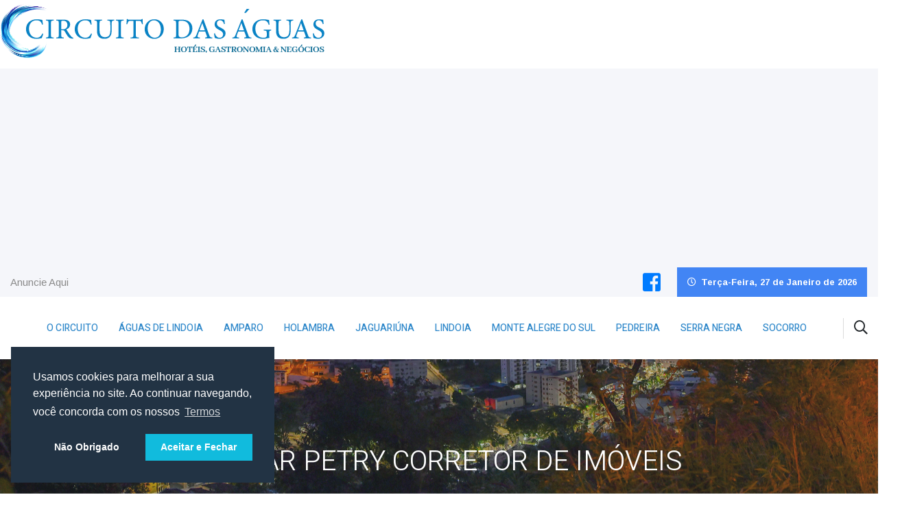

--- FILE ---
content_type: text/html; charset=UTF-8
request_url: https://circuitodasaguas.com.br/imobiliarias/guia-de-imobiliarias/6/gilmar-petry-corretor-de-imoveis
body_size: 5705
content:
<!doctype html>
<html lang="pt-br">

    <head>
        <!-- Required meta tags -->
        <meta charset="utf-8">
        <meta name="viewport" content="width=device-width, initial-scale=1, shrink-to-fit=no">
        <title>Gilmar Petry Corretor de Imóveis - Circuito das Águas Paulista</title>
        <meta name="description" content="Gilmar Petry corretor de imóveis está no mercado desde 2006 fazendo a diferencial no Circuito das Águas Paulista. Nosso foco está na satisfação do cliente atendendo em to..." />
        <meta name="author" content="http://www.frequencia.com.br/">

        <meta property="og:title" content="Gilmar Petry Corretor de Imóveis - Circuito das Águas Paulista"/>
        <meta property="og:site_name" content="Circuito das Águas"/>
        <meta property="og:description" content="Gilmar Petry corretor de imóveis está no mercado desde 2006 fazendo a diferencial no Circuito das Águas Paulista. Nosso foco está na satisfação do cliente atendendo em to..."/>
        <meta property="og:url" content="https://www.circuitodasaguaspaulista.com.br/imobiliarias/guia-de-imobiliarias/6/gilmar-petry-corretor-de-imoveis"/>
        <meta property="og:type" content="website"/>

        <link href="https://www.circuitodasaguaspaulista.com.br/imobiliarias/guia-de-imobiliarias/6/gilmar-petry-corretor-de-imoveis" rel="canonical" />

        <!-- Bootstrap Min CSS -->
        <link rel="stylesheet" href="/assets/css/bootstrap.min.css">
        <!-- Animate Min CSS -->
        <link rel="stylesheet" href="/assets/css/animate.min.css">
        <!-- IcoFont Min CSS -->
        <link rel="stylesheet" href="/assets/css/font-awesome.css">
        <!-- MeanMenu CSS -->
        <link rel="stylesheet" href="/assets/css/meanmenu.css">
        <!-- Owl Carousel Min CSS -->
        <link rel="stylesheet" href="/assets/css/owl.carousel.min.css">
        <!-- Style CSS -->
        <link rel="stylesheet" href="/assets/css/style.css">
        <link rel="stylesheet" href="/assets/css/mdb.css">
        <link rel="stylesheet" href="https://cdn.jsdelivr.net/gh/fancyapps/fancybox@3.5.7/dist/jquery.fancybox.min.css" />
        <!-- Responsive CSS -->
        <link rel="stylesheet" href="/assets/css/responsive.css">

        <script src="https://cdn.jsdelivr.net/npm/sweetalert2@8"></script>

    </head>

    <body>

        <script async src="https://pagead2.googlesyndication.com/pagead/js/adsbygoogle.js"></script>

        <!-- Start Header Area -->
        <header class="header-area">

            <div class="container">
                <div class="row">
                    <a class="navbar-brand" href="/">
                        <img src="/assets/img/logo.png" alt="Circuito das Águas Logo" title="Circuito das Águas Logo">
                    </a>
                </div>

            </div>


            <!-- Start Top Header -->
            <div class="top-header">
                <div class="container">
                    <div class="row align-items-center">
                        <div class="col-lg-6 col-md-8">
                            <ul class="top-nav">
                                <li><a href="/anuncie">Anuncie Aqui</a></li>
                            </ul>
                        </div>


                        <div class="col-lg-6 col-md-6 text-right">
                            <a href="https://www.facebook.com/frequencia.com.br" class="d-inline-block" style="position: relative; top: 7px">
                                <i class="fab fa-facebook-square fa-2x text-center"></i>
                            </a>

                            <div class="header-date">
                                <i class="far fa-clock"></i>
                                Terça-Feira, 27 de Janeiro de 2026
                            </div>
                        </div>
                    </div>
                </div>
            </div>
            <!-- End Top Header -->

            <!-- Start Navbar Area -->
            <div class="navbar-area">
                <div class="sinmun-mobile-nav">
                    <div class="logo">
                        <a href="/"><img src="/assets/img/logo.png" alt="Circuito das Àguas" title="Circuito das Àguas" ></a>
                    </div>
                </div>

                <div class="sinmun-nav">
                    <div class="container">
                        <nav class="navbar navbar-expand-md navbar-light">

                            <div class="collapse navbar-collapse mean-menu" id="navbarSupportedContent">
                                <ul class="navbar-nav">
                                    <li class="nav-item"><a href="#" class="nav-link active">O Circuito</a>
                                        <ul class="dropdown-menu">
                                            <li class="nav-item"><a href="/sobre" class="nav-link">Sobre</a></li>
                                            <li class="nav-item"><a href="/negocios-circuito" class="nav-link">Negócios no Circuito</a></li>
                                            <li class="nav-item"><a href="https://www.circuitao.com.br/" class="nav-link">Classificados</a></li>
                                            <li class="nav-item"><a href="https://www.comprasnointerior.com.br/" class="nav-link">Compras</a></li>
                                        </ul>
                                    </li>

                                    <li class="nav-item"><a href="#" class="nav-link active">Águas de Lindoia</a>
                                        <ul class="dropdown-menu">
                                            <li class="nav-item"><a href="/hoteis/aguaslindoia" class="nav-link">Hotéis</a></li>
                                            <li class="nav-item"><a href="/gastronomia/aguaslindoia" class="nav-link">Gastronomia</a></li>
                                            <li class="nav-item"><a href="/imobiliarias/aguaslindoia" class="nav-link">Imobiliárias</a></li>
                                            <li class="nav-item"><a href="/pontos-turisticos/aguaslindoia" class="nav-link">Pontos Turísticos</a></li>
                                            <li class="nav-item"><a href="/como-chegar/aguaslindoia" class="nav-link">Como Chegar</a></li>
                                        </ul>
                                    </li>
                                    <li class="nav-item"><a href="#" class="nav-link active">Amparo</a>
                                        <ul class="dropdown-menu">
                                            <li class="nav-item"><a href="/hoteis/amparo" class="nav-link">Hotéis</a></li>
                                            <li class="nav-item"><a href="/gastronomia/amparo" class="nav-link">Gastronomia</a></li>
                                            <li class="nav-item"><a href="/imobiliarias/amparo" class="nav-link">Imobiliárias</a></li>
                                            <li class="nav-item"><a href="/pontos-turisticos/amparo" class="nav-link">Pontos Turísticos</a></li>
                                            <li class="nav-item"><a href="/como-chegar/amparo" class="nav-link">Como Chegar</a></li>
                                        </ul>
                                    </li>
                                    <li class="nav-item"><a href="#" class="nav-link active">Holambra</a>
                                        <ul class="dropdown-menu">
                                            <li class="nav-item"><a href="/hoteis/holambra" class="nav-link">Hotéis</a></li>
                                            <li class="nav-item"><a href="/gastronomia/holambra" class="nav-link">Gastronomia</a></li>
                                            <li class="nav-item"><a href="/imobiliarias/holambra" class="nav-link">Imobiliárias</a></li>
                                            <li class="nav-item"><a href="/pontos-turisticos/holambra" class="nav-link">Pontos Turísticos</a></li>
                                            <li class="nav-item"><a href="/como-chegar/holambra" class="nav-link">Como Chegar</a></li>
                                        </ul>
                                    </li>
                                    <li class="nav-item"><a href="#" class="nav-link active">Jaguariúna</a>
                                        <ul class="dropdown-menu">
                                            <li class="nav-item"><a href="/hoteis/jaguariuna" class="nav-link">Hotéis</a></li>
                                            <li class="nav-item"><a href="/gastronomia/jaguariuna" class="nav-link">Gastronomia</a></li>
                                            <li class="nav-item"><a href="/imobiliarias/jaguariuna" class="nav-link">Imobiliárias</a></li>
                                            <li class="nav-item"><a href="/pontos-turisticos/jaguariuna" class="nav-link">Pontos Turísticos</a></li>
                                            <li class="nav-item"><a href="/como-chegar/jaguariuna" class="nav-link">Como Chegar</a></li>
                                        </ul>
                                    </li>
                                    <li class="nav-item"><a href="#" class="nav-link active">Lindoia</a>
                                        <ul class="dropdown-menu">
                                            <li class="nav-item"><a href="/hoteis/lindoia" class="nav-link">Hotéis</a></li>
                                            <li class="nav-item"><a href="/gastronomia/lindoia" class="nav-link">Gastronomia</a></li>
                                            <li class="nav-item"><a href="/imobiliarias/lindoia" class="nav-link">Imobiliárias</a></li>
                                            <li class="nav-item"><a href="/pontos-turisticos/lindoia" class="nav-link">Pontos Turísticos</a></li>
                                            <li class="nav-item"><a href="/como-chegar/lindoia" class="nav-link">Como Chegar</a></li>
                                        </ul>
                                    </li>
                                    <li class="nav-item"><a href="#" class="nav-link active">Monte Alegre do Sul</a>
                                        <ul class="dropdown-menu">
                                            <li class="nav-item"><a href="/hoteis/montealegre" class="nav-link">Hotéis</a></li>
                                            <li class="nav-item"><a href="/gastronomia/montealegre" class="nav-link">Gastronomia</a></li>
                                            <li class="nav-item"><a href="/imobiliarias/montealegre" class="nav-link">Imobiliárias</a></li>
                                            <li class="nav-item"><a href="/pontos-turisticos/montealegre" class="nav-link">Pontos Turísticos</a></li>
                                            <li class="nav-item"><a href="/como-chegar/montealegre" class="nav-link">Como Chegar</a></li>
                                        </ul>
                                    </li>
                                    <li class="nav-item"><a href="#" class="nav-link active">Pedreira</a>
                                        <ul class="dropdown-menu">
                                            <li class="nav-item"><a href="/hoteis/pedreira" class="nav-link">Hotéis</a></li>
                                            <li class="nav-item"><a href="/gastronomia/pedreira" class="nav-link">Gastronomia</a></li>
                                            <li class="nav-item"><a href="/imobiliarias/pedreira" class="nav-link">Imobiliárias</a></li>
                                            <li class="nav-item"><a href="/pontos-turisticos/pedreira" class="nav-link">Pontos Turísticos</a></li>
                                            <li class="nav-item"><a href="/como-chegar/pedreira" class="nav-link">Como Chegar</a></li>
                                        </ul>
                                    </li>
                                    <li class="nav-item"><a href="#" class="nav-link active">Serra Negra</a>
                                        <ul class="dropdown-menu">
                                            <li class="nav-item"><a href="/hoteis/serranegra" class="nav-link">Hotéis</a></li>
                                            <li class="nav-item"><a href="/locacao-temporada/serranegra" class="nav-link">Locação Temporada</a></li>
                                            <li class="nav-item"><a href="/gastronomia/serranegra" class="nav-link">Gastronomia</a></li>
                                            <li class="nav-item"><a href="/retiros/serranegra" class="nav-link">Retiros</a></li>
                                            <!--<li class="nav-item"><a href="/cafes/serranegra" class="nav-link">Cafés</a></li>-->
                                            <li class="nav-item"><a href="/imobiliarias/serranegra" class="nav-link">Imobiliárias</a></li>
                                            <li class="nav-item"><a href="/pontos-turisticos/serranegra" class="nav-link">Pontos Turísticos</a></li>
                                            <li class="nav-item"><a href="/balneario/serranegra" class="nav-link">Balneário e Spa Serra Negra</a></li>
                                            <li class="nav-item"><a href="/como-chegar/serranegra" class="nav-link">Como Chegar</a></li>
                                        </ul>
                                    </li>
                                    <li class="nav-item"><a href="#" class="nav-link active">Socorro</a>
                                        <ul class="dropdown-menu">
                                            <li class="nav-item"><a href="/hoteis/socorro" class="nav-link">Hotéis</a></li>
                                            <li class="nav-item"><a href="/gastronomia/socorro" class="nav-link">Gastronomia</a></li>
                                            <li class="nav-item"><a href="/imobiliarias/socorro" class="nav-link">Imobiliárias</a></li>
                                            <li class="nav-item"><a href="/pontos-turisticos/socorro" class="nav-link">Pontos Turísticos</a></li>
                                            <li class="nav-item"><a href="/como-chegar/socorro" class="nav-link">Como Chegar</a></li>
                                        </ul>
                                    </li>
                                </ul>

                                <div class="others-options">
                                    <ul>
                                        <li class="header-search">
                                            <div class="nav-search">
                                                <div class="nav-search-button">
                                                    <i class="far fa-search"></i>
                                                </div>

                                                <form action="/resultado">
                                                    <span class="nav-search-close-button" tabindex="0">✕</span>
                                                    <div class="nav-search-inner">
                                                        <input type="hidden" name="cx" value="010355993738927063015:0z8lewlvaij">
                                                        <input type="hidden" name="cof" value="FORID:10">
                                                        <input type="hidden" name="ie" value="UTF-8">
                                                        <input name="siteurl" type="hidden" value="https://www.circuitodasaguaspaulista.com.br">
                                                        <input name="ref" type="hidden" value="">
                                                        <input name="ss" type="hidden" value="">
                                                        <input type="text" name="q" placeholder="Pesquisar....">
                                                    </div>
                                                </form>
                                            </div>
                                        </li>
                                    </ul>
                                </div>
                            </div>
                        </nav>
                    </div>
                </div>
            </div>
            <!-- End Navbar Area -->

        </header>
        <!-- End Header Area -->

    <!-- Start Default News Area -->
    <section class="default-news-area ">

        <!-- Intro Section -->
        <div id="home" class="view jarallax" data-jarallax='{"speed": 0.2}' style="background-image: url(/assets/img/fundo.jpg); background-repeat: no-repeat; background-size: cover; background-position: center center;">
            <div class="mask rgba-stylish-light">
                <div class="container h-100 d-flex justify-content-center align-items-center">
                    <div class="row pt-5 mt-3">
                        <div class="col-md-12 mb-3">
                            <div class="intro-info-content text-center">
                                <h1 class="display-3 white-text mb-5 wow fadeInDown" data-wow-delay="0.3s">Gilmar Petry Corretor de Imóveis</h1>

                            </div>
                        </div>
                    </div>
                </div>
            </div>
        </div>


        <div class="container pt-40 ptb-40">
            <div class="row ">
                <div class="col-lg-8 col-md-12 ">

                    <!-- Grid row -->
                    <div class="row">

                                                <!-- Grid column -->
                            <div class="mx-3 my-3">

                                <!-- Featured image -->
                                <div class="view overlay">

                                    <div id="carouselExampleFade" class="carousel slide carousel-fade" data-ride="carousel">
                                        <div class="carousel-inner">
                                                                                    <div class="carousel-item active">
                                                <img class="d-block w-100" src="https://www.circuitodasaguaspaulista.com.br/up/recorte.php?img=1565210105.jpg&w=1000&h=650" alt="Gilmar Petry Corretor de Imóveis">
                                            </div>
                                                                                                                                                                
                                        </div>
                                        <a class="carousel-control-prev" href="#carouselExampleFade" role="button" data-slide="prev">
                                            <span class="carousel-control-prev-icon" aria-hidden="true"></span>
                                            <span class="sr-only">Previous</span>
                                        </a>
                                        <a class="carousel-control-next" href="#carouselExampleFade" role="button" data-slide="next">
                                            <span class="carousel-control-next-icon" aria-hidden="true"></span>
                                            <span class="sr-only">Next</span>
                                        </a>


                                    </div>

                                </div>

                            </div>
                            <!-- Grid column -->

                            <!-- Grid column -->
                            <div class=" text-left ml-3 mt-3">

                                <h4 class="h4 mb-4">Gilmar Petry Corretor de Imóveis</h4>

                                <p class="font-weight-normal">Gilmar Petry corretor de imóveis está no mercado desde 2006 fazendo a diferencial no Circuito das Águas Paulista. Nosso foco está na satisfação do cliente atendendo em todas as etapas desde a escolha do imóvel até a documentação. <br />
Excelência em atender bem, esse é o nosso lema.</p>

                                                                    <p class="font-weight-normal"> <strong>Telefone: </strong> (19) 3898-2146</p>
                                
                                <p class="mb-2">Compartilhe essa página</p>

                                <div class="sharethis-inline-share-buttons"></div>

                                <p class="mt-3">Acesso rápido</p>
                                <ul class="list-inline">
                                                                                                                                                                                        <li class="list-inline-item"> <a href="https://api.whatsapp.com/send?phone=5519997319187" target="_blank"><i class="fab fa-whatsapp fa-2x"></i> </a> </li>
                                    
                                </ul>

                                                                    <a class="btn btn-primary ml-0 mt-3" href="https://www.gilmarpetry.com.br" target="_blank">Visitar Site</a>
                                                                <a class="btn btn-primary mt-3" href="javascript:history.back()">Voltar</a>

                            </div>
                            <!-- Grid column -->

                            <script>
                                function goBack() {
                                    window.history.back();
                                }
                            </script>



                    </div>
                    <!-- Grid row -->

                </div>

                <div class="col-lg-4 col-md-12">
                    


<div class="default-video-news">
    <a class="weatherwidget-io" href="https://forecast7.com/pt/n22d52n46d65/lindoia/" data-label_1="Lindoia" data-label_2="CLIMA" data-icons="Climacons Animated" data-mode="Current" data-theme="weather_one">
        Lindoia CLIMA
    </a>
</div>

<div class="default-video-news" style="margin-bottom:30px;">

    <div class="single-video-news item">
        <div class="image">
            <a href="https://www.pousadadosossego.com.br/" target="_blank">
                <img src="https://www.circuitodasaguaspaulista.com.br/assets/img/banners/sossego.jpg" alt="Pousada do Sossego" title="Pousada do Sossego">
            </a>
        </div>
    </div>

    <div class="single-video-news item">
        <div class="image">
            <a href="https://www.pousadamirantedolago.com.br/" target="_blank">
                <img src="https://www.circuitodasaguaspaulista.com.br/assets/img/banners/mirante.jpg" alt="Pousada Mirante do Lago" title="Pousada Mirante do Lago">
            </a>
        </div>
    </div>

    <div class="single-video-news item">
        <div class="image">
            <a href="https://www.makia.com.br/" target="_blank">
                <img src="https://www.circuitodasaguaspaulista.com.br/assets/img/banners/makia-lateral.jpg" alt="Makia" title="Makia">
            </a>
        </div>
    </div>

    <div class="single-video-news item">
        <div class="image">
            <a href="https://imvoeis.serranegra.com/" target="_blank">
                <img src="https://www.circuitodasaguaspaulista.com.br/assets/img/banners/moradadosol-lateral.jpg" alt="Morada do Sol" title="Morada do Sol">
            </a>
        </div>
    </div>
    
    <div class="single-video-news item">
        <div class="image">
            <a href="https://www.frequencia.com.br" target="_blank">
                <img src="https://www.circuitodasaguaspaulista.com.br/assets/img/banners/frequencia2.jpg" alt="Frequência" title="Frequência">
            </a>
        </div>
    </div>

</div>


<center>
<div style="height:20px; width:100%"></div>
<!-- Cidades2020grafico -->
<ins class="adsbygoogle"
     style="display:block"
     data-ad-client="ca-pub-3646673944876166"
     data-ad-slot="8222659707"
     data-ad-format="auto"
     data-full-width-responsive="true"></ins>
<script>
     (adsbygoogle = window.adsbygoogle || []).push({});
</script>
<div style="height:20px; width:100%"></div>
<!-- Cidades2020links -->
<ins class="adsbygoogle"
     style="display:block"
     data-ad-client="ca-pub-3646673944876166"
     data-ad-slot="9455850325"
     data-ad-format="link"
     data-full-width-responsive="true"></ins>
<script>
     (adsbygoogle = window.adsbygoogle || []).push({});
</script>
<div style="height:20px; width:100%"></div>
</center>                </div>
            </div>
        </div>




    </section>
    <!-- End Default News Area -->



        <!-- Start Footer Area -->
        <footer class="footer-area">

            <div class="copyright-area">
                <div class="container">
                    <div class="row align-items-center">
                        <div class="col-lg-12">
                            <p class="text-center">Copyright © 2019 - Todos os Direitos Reservados.
                                <a href="https://www.frequencia.com.br/" target="_blank" style="margin-left: 10px">
                                    <img src="/assets/img/frequencia.png" alt="Desenvolvido por Frequência" title="Desenvolvido por Frequência">
                                </a>
                            </p>
                        </div>

                    </div>
                </div>
            </div>
        </footer>

        <!--<div class="whatsapp">
            <a href="https://api.whatsapp.com/send?phone=5519997789427" target="_blank">
                <i class="fab fa-whatsapp" title="WhatsApp" aria-hidden="true"></i>
            </a>
            <div class="ripple"></div>
        </div>-->
        <!-- End Footer Area -->

        <div class="go-top"><i class="far fa-angle-double-up"></i></div>

        <!-- Jquery Min JS -->
        <script src="/assets/js/jquery.min.js"></script>
        <!-- Popper Min JS -->
        <script src="/assets/js/popper.min.js"></script>
        <!-- Bootstrap Min JS -->
        <script src="/assets/js/bootstrap.min.js"></script>
        <script src="/assets/js/mdb.js"></script>
        <!-- MeanMenu JS -->
        <script src="/assets/js/jquery.meanmenu.js"></script>
        <!-- Owl Carousel Min JS -->
        <script src="/assets/js/owl.carousel.min.js"></script>
        <script src="/assets/js/jquery.cycle2.min.js"></script>

        <script src="https://malsup.github.io/jquery.cycle2.carousel.js"></script>

        <!-- Magnific Popup Min JS -->
        <script src="/assets/js/jquery.magnific-popup.min.js"></script>
        <!-- Form Validator Min JS -->
        <script src="/assets/js/form-validator.min.js"></script>
        <!-- Contact Form Script JS -->
        <script src="/assets/js/contact-form-script.js"></script>
        <script src="/assets/js/isotope.pkgd.min.js"></script>
        <script src="https://cdn.jsdelivr.net/gh/fancyapps/fancybox@3.5.7/dist/jquery.fancybox.min.js"></script>

        <script type='text/javascript' src='//platform-api.sharethis.com/js/sharethis.js#property=5d2f60efbce6d60012be8e29&product=inline-share-buttons' async='async'></script>


        <!-- Main JS -->
        <script src="/assets/js/main.js"></script>
        <script>

            $('#carousel-example-1z').carousel({
                interval: 3000
            });

            if ($(window).width() < 960) {
                $('.slideshow').cycle({
                    speed: 600,
                    manualSpeed: 100,
                    timeout: 4000,
                    swipe: false,
                    carouselVisible: 4,
                });
            }
            else {

            }



        </script>

        <script>
            !function(d,s,id){var js,fjs=d.getElementsByTagName(s)[0];if(!d.getElementById(id)){js=d.createElement(s);js.id=id;js.src='https://weatherwidget.io/js/widget.min.js';fjs.parentNode.insertBefore(js,fjs);}}(document,'script','weatherwidget-io-js');
        </script>
    </body>


        <link rel="stylesheet" type="text/css" href="https://cdnjs.cloudflare.com/ajax/libs/cookieconsent2/3.1.1/cookieconsent.min.css" />
        <script src="https://cdnjs.cloudflare.com/ajax/libs/cookieconsent2/3.1.1/cookieconsent.min.js" data-cfasync="false"></script>
        <script>
            window.addEventListener('load', function(){
                window.cookieconsent.initialise({
                    revokeBtn: "<div class='cc-revoke'></div>",
                    type: "opt-in",
                    position: "bottom-left",
                    palette: {
                        popup: {
                            background: "#234",
                            text: "#fff"
                        },
                        button: {
                            background: "#1bd",
                            text: "#fff"
                        }
                    },
                    content: {
                        message: "Usamos cookies para melhorar a sua experiência no site. Ao continuar navegando, você concorda com os nossos",
                        link: "Termos",
                        allow: "Aceitar e Fechar",
                        deny: "Não Obrigado",
                        href: "https://www.circuitodasaguas.com.br/politica-privacidade"
                    },
                    onInitialise: function(status) {
                        if(status == cookieconsent.status.allow) myScripts();
                    },
                    onStatusChange: function(status) {
                        if (this.hasConsented()) myScripts();
                    }
                })
            });

            function myScripts() {

                // Paste here your scripts that use cookies requiring consent. See examples below

                // Google Analytics, you need to change 'UA-00000000-1' to your ID
                (function(i,s,o,g,r,a,m){i['GoogleAnalyticsObject']=r;i[r]=i[r]||function(){
                    (i[r].q=i[r].q||[]).push(arguments)},i[r].l=1*new Date();a=s.createElement(o),
                    m=s.getElementsByTagName(o)[0];a.async=1;a.src=g;m.parentNode.insertBefore(a,m)
                })(window,document,'script','//www.google-analytics.com/analytics.js','ga');
                ga('create', 'UA-168580-10', 'auto');
                ga('send', 'pageview');


                // Facebook Pixel Code, you need to change '000000000000000' to your PixelID
                !function(f,b,e,v,n,t,s)
                {if(f.fbq)return;n=f.fbq=function(){n.callMethod?
                    n.callMethod.apply(n,arguments):n.queue.push(arguments)};
                    if(!f._fbq)f._fbq=n;n.push=n;n.loaded=!0;n.version='2.0';
                    n.queue=[];t=b.createElement(e);t.async=!0;
                    t.src=v;s=b.getElementsByTagName(e)[0];
                    s.parentNode.insertBefore(t,s)}(window, document,'script',
                    'https://connect.facebook.net/en_US/fbevents.js');
                fbq('init', '000000000000000');
                fbq('track', 'PageView');

            }
        </script>

</html>

--- FILE ---
content_type: text/html; charset=utf-8
request_url: https://www.google.com/recaptcha/api2/aframe
body_size: 269
content:
<!DOCTYPE HTML><html><head><meta http-equiv="content-type" content="text/html; charset=UTF-8"></head><body><script nonce="AADJmW1YWX9YkJ8vmWO2iQ">/** Anti-fraud and anti-abuse applications only. See google.com/recaptcha */ try{var clients={'sodar':'https://pagead2.googlesyndication.com/pagead/sodar?'};window.addEventListener("message",function(a){try{if(a.source===window.parent){var b=JSON.parse(a.data);var c=clients[b['id']];if(c){var d=document.createElement('img');d.src=c+b['params']+'&rc='+(localStorage.getItem("rc::a")?sessionStorage.getItem("rc::b"):"");window.document.body.appendChild(d);sessionStorage.setItem("rc::e",parseInt(sessionStorage.getItem("rc::e")||0)+1);localStorage.setItem("rc::h",'1769538134875');}}}catch(b){}});window.parent.postMessage("_grecaptcha_ready", "*");}catch(b){}</script></body></html>

--- FILE ---
content_type: text/css
request_url: https://circuitodasaguas.com.br/assets/css/style.css
body_size: 12616
content:
/*
@File: Sinmun Template Styles

* This file contains the styling for the actual tepmlate, this
is the file you need to edit to change the look of the
tepmlate.

This files table contents are outlined below>>>>>

*******************************************
*******************************************

** - Default CSS
** - Header CSS
** - Default News CSS
** - New News CSS
** - Popular News CSS
** - Technology News CSS
** - International News CSS
** - Video News CSS
** - Hot News CSS
** - Gallry News CSS
** - Blog Home News CSS
** - Featured News CSS
** - ALL News CSS
** - More News CSS
** - Page Title CSS
** - ALL Category News CSS
** - Pagination CSS
** - Sidebar CSS
** - News Details CSS
** - Instagram CSS
** - Coming Soon CSS
** - 404 Error CSS
** - Login CSS
** - Sign Up CSS
** - Author CSS
** - Contact CSS
** - Footer CSS
** - Go Top CSS
*/
/*================================================
Default CSS
=================================================*/
@import url("https://fonts.googleapis.com/css?family=Arimo:400,400i,700,700i&amp;display=swap");
@import url("https://fonts.googleapis.com/css?family=Heebo:100,300,400,500,700,800,900&amp;display=swap");


body {
  padding: 0;
  margin: 0;
  font-family: "Arimo", sans-serif;
  font-size: 15px;
}

.h1, .h2, .h3, .h4, .h5, .h6, h1, h2, h3, h4, h5, h6 {
  font-family: "Heebo", sans-serif;
}

a {
  display: block;
  text-decoration: none;
  -webkit-transition: 0.5s;
  transition: 0.5s;
}

a:hover, a:focus {
  text-decoration: none;
  color: #2F88CA;
}

.ptb-40 {
  padding-top: 40px;
  padding-bottom: 40px;
}

.pb-40 {
  padding-bottom: 40px;
}

.pt-40 {
  padding-top: 40px;
}

img {
  max-width: 100%;
}

p {
  color: #505050;
  margin-bottom: 15px;
  line-height: 1.8;
}

p:last-child {
  margin-bottom: 0;
}

.d-table {
  width: 100%;
  height: 100%;
}

.d-table-cell {
  vertical-align: middle;
}

/*section-title*/
.section-title {
  position: relative;
  margin-bottom: 30px;
}

.section-title h2 {
  margin-bottom: 0;
  font-size: 22px;
  border-left: 3px solid #2F88CA;
  padding-left: 9px;
}

.section-title .view-more {
  color: #8a8a8a;
  font-weight: 600;
  position: absolute;
  right: 0;
  top: 50%;
  -webkit-transform: translateY(-50%);
          transform: translateY(-50%);
}

.section-title .view-more:hover, .section-title .view-more:focus {
  color: #2F88CA;
}

/*btn btn-primary*/
.btn-primary {
  color: #ffffff;
  background-color: #2F88CA;
  -webkit-box-shadow: unset;
          box-shadow: unset;
}

.btn-primary:hover, .btn-primary:focus, .btn-primary:active {
  color: #ffffff;
  background: #232323;
  -webkit-box-shadow: unset;
          box-shadow: unset;
}

.btn-primary.focus, .btn-primary:focus {
  -webkit-box-shadow: unset;
          box-shadow: unset;
}

.btn-primary:not(:disabled):not(.disabled).active:focus, .btn-primary:not(:disabled):not(.disabled):active:focus, .btn-primary .show > .btn-primary.dropdown-toggle:focus {
  -webkit-box-shadow: unset;
          box-shadow: unset;
}

.btn-primary:not(:disabled):not(.disabled).active, .btn-primary:not(:disabled):not(.disabled):active, .btn-primary .show > .btn-primary.dropdown-toggle {
  color: #ffffff;
  background: #232323;
  -webkit-box-shadow: unset;
          box-shadow: unset;
}

.btn-primary.disabled, .btn-primary:disabled {
  color: #ffffff;
  background-color: #2F88CA;
  -webkit-box-shadow: unset;
          box-shadow: unset;
  opacity: 1;
}

.btn-primary.disabled:hover, .btn-primary.disabled:focus, .btn-primary:disabled:hover, .btn-primary:disabled:focus {
  background: #232323;
  -webkit-box-shadow: unset;
          box-shadow: unset;
}

.btn {
  font-weight: 600;
  font-size: 13px;
  border: none;
  padding: 15px 25px;
  position: relative;
  border-radius: 4px;
  z-index: 1;
  text-transform: uppercase;
  -webkit-transition: 0.5s;
  transition: 0.5s;
}

/*form-control*/
.form-control {
  height: 50px;
  padding: 15px;
  border-radius: 0;
  border-color: #eeeeee !important;
  font-size: 15px;
  padding-left: 15px;
  -webkit-box-shadow: unset !important;
          box-shadow: unset !important;
}

/*================================================
Header CSS
=================================================*/
.header-area {
  padding-bottom: 15px;
}

.top-header {
  background-color: #f5f6fa;
}

.top-header .city-temperature {
  display: inline-block;
  padding-right: 15px;
  margin-right: 15px;
  border-right: 1px solid #e2dcdc;
}

.top-header .city-temperature i {
  color: #ffaf31;
  margin-right: 3px;
}

.top-header .city-temperature span {
  color: #8a8a8a;
}

.top-header .city-temperature b {
  color: #8a8a8a;
  font-weight: 500;
}

.top-header .top-nav {
  padding: 0;
  margin: 0;
  list-style-type: none;
  display: inline-block;
}

.top-header .top-nav li {
  display: inline-block;
  margin-right: 15px;
}

.top-header .top-nav li a {
  color: #8a8a8a;
}

.top-header .top-nav li a:hover, .top-header .top-nav li a:focus {
  color: #2F88CA;
}

.top-header .top-nav li:last-child {
  margin-right: 0;
}

.top-header .top-social {
  padding: 0;
  margin: 0;
  list-style-type: none;
  display: inline-block;
}

.top-header .top-social li {
  display: inline-block;
  margin-right: 7px;
}

.top-header .top-social li a {
  color: #8a8a8a;
}

.top-header .top-social li a:hover, .top-header .top-social li a:focus {
  color: #2F88CA;
  -webkit-transform: translateY(-5px);
          transform: translateY(-5px);
}

.top-header .top-social li:last-child {
  margin-right: 0;
}

.top-header .header-date {
  display: inline-block;
  margin-left: 20px;
    margin-right: 1px;
  color: #ffffff;
  background-color: #4285F4;
  padding: 12px 15px;
  font-weight: 600;
  font-size: 13px;
}

.top-header .header-date i {
  margin-right: 3px;
}

.sinmun-mobile-nav {
  display: none;
}

.sinmun-mobile-nav.mean-container .mean-nav ul li a.active {
  color: #2F88CA;
}

.sinmun-nav {
  background: transparent;
  padding-top: 15px;
  font-family: "Heebo", sans-serif;
}

.sinmun-nav nav {
  padding: 5px 0;
}

.sinmun-nav nav ul {
  padding: 0;
  margin: 0;
  list-style-type: none;
}

.sinmun-nav nav .navbar-nav {
  margin-left: auto;
  margin-right: auto;
}

.sinmun-nav nav .navbar-nav .nav-item {
  position: relative;
  padding: 15px 0;
}

.sinmun-nav nav .navbar-nav .nav-item a {
  font-weight: 500;
  font-size: 14px;
  color: #232323;
  text-transform: uppercase;
  padding: 0;
  margin-left: 15px;
  margin-right: 15px;
}

.sinmun-nav nav .navbar-nav .nav-item a:hover, .sinmun-nav nav .navbar-nav .nav-item a:focus, .sinmun-nav nav .navbar-nav .nav-item a.active {
  color: #2F88CA;
}

.sinmun-nav nav .navbar-nav .nav-item:hover a {
  color: #2F88CA;
}

.sinmun-nav nav .navbar-nav .nav-item .dropdown-menu {
  -webkit-box-shadow: 0px 0px 15px 0px rgba(0, 0, 0, 0.1);
          box-shadow: 0px 0px 15px 0px rgba(0, 0, 0, 0.1);
  background: #ffffff;
  position: absolute;
  border: none;
  top: 80px;
  left: 0;
  width: 250px;
  z-index: 99;
  display: block;
  opacity: 0;
  visibility: hidden;
  -webkit-transition: all 0.3s ease-in-out;
  transition: all 0.3s ease-in-out;
  padding-top: 20px;
  padding-left: 5px;
  padding-right: 5px;
  padding-bottom: 20px;
}

.sinmun-nav nav .navbar-nav .nav-item .dropdown-menu li {
  position: relative;
  padding: 0;
}

.sinmun-nav nav .navbar-nav .nav-item .dropdown-menu li a {
  font-size: 14px;
  font-weight: 500;
  text-transform: none;
  padding: 9px 15px;
  margin: 0;
  display: block;
  color: #232323;
}

.sinmun-nav nav .navbar-nav .nav-item .dropdown-menu li a:hover, .sinmun-nav nav .navbar-nav .nav-item .dropdown-menu li a:focus, .sinmun-nav nav .navbar-nav .nav-item .dropdown-menu li a.active {
  color: #2F88CA;
}

.sinmun-nav nav .navbar-nav .nav-item .dropdown-menu li .dropdown-menu {
  position: absolute;
  left: 220px;
  top: 0;
  opacity: 0 !important;
  visibility: hidden !important;
}

.sinmun-nav nav .navbar-nav .nav-item .dropdown-menu li .dropdown-menu li a {
  color: #232323;
  text-transform: capitalize;
}

.sinmun-nav nav .navbar-nav .nav-item .dropdown-menu li .dropdown-menu li a:hover, .sinmun-nav nav .navbar-nav .nav-item .dropdown-menu li .dropdown-menu li a:focus, .sinmun-nav nav .navbar-nav .nav-item .dropdown-menu li .dropdown-menu li a.active {
  color: #2F88CA;
}

.sinmun-nav nav .navbar-nav .nav-item .dropdown-menu li:hover .dropdown-menu {
  opacity: 1 !important;
  visibility: visible !important;
  top: -20px !important;
}

.sinmun-nav nav .navbar-nav .nav-item .dropdown-menu li:hover a {
  color: #2F88CA;
}

.sinmun-nav nav .navbar-nav .nav-item:last-child .dropdown-menu li .dropdown-menu {
  left: auto;
  right: 245px;
}

.sinmun-nav nav .navbar-nav .nav-item:hover ul {
  opacity: 1;
  visibility: visible;
  top: 100%;
}

.sinmun-nav nav .others-options ul li {
  display: inline-block;
}

.sinmun-nav nav .others-options ul li a {
  color: #232323;
  margin-right: 10px;
  font-size: 20px;
}

.sinmun-nav nav .others-options ul li a:hover {
  color: #2F88CA;
}

.sinmun-nav nav .others-options ul li .nav-search {
  border-left: 1px solid #dcdcdc;
  padding-left: 15px;
}

.sinmun-nav nav .others-options ul li .nav-search .nav-search-button {
  cursor: pointer;
  font-size: 20px;
}

.sinmun-nav nav .others-options ul li .nav-search .nav-search-button i {
  cursor: pointer;
}

.sinmun-nav nav .others-options ul li .nav-search form {
  width: 72%;
  height: auto;
  position: absolute;
  right: 0;
  top: 50%;
  opacity: 0;
  visibility: hidden;
  -webkit-transition: 0.5s;
  transition: 0.5s;
  background-color: #ffffff;
  -webkit-transform: translateY(-50%);
          transform: translateY(-50%);
}

.sinmun-nav nav .others-options ul li .nav-search form.active {
  visibility: visible;
  opacity: 1;
}

.sinmun-nav nav .others-options ul li .nav-search .nav-search-close-button {
  display: block;
  position: absolute;
  right: 20px;
  line-height: normal;
  color: #70798b;
  top: 10px;
  font-size: 20px;
  cursor: pointer;
  text-align: center;
  outline: 0;
}

.sinmun-nav nav .others-options ul li .nav-search .nav-search-inner input {
  height: 50px;
  width: 100%;
  padding: 15px;
  font-size: 14px;
  font-weight: 400;
  text-align: center;
  color: #70798b;
  outline: none;
  background-color: transparent;
  -webkit-transition: 0.5s;
  transition: 0.5s;
  border: 1px solid #f2f2f2;
}

.sinmun-nav.is-sticky {
  position: fixed;
  top: 0;
  left: 0;
  width: 100%;
  padding: 5px 0;
  z-index: 999;
  -webkit-box-shadow: 0 2px 28px 0 rgba(0, 0, 0, 0.06);
          box-shadow: 0 2px 28px 0 rgba(0, 0, 0, 0.06);
  background-color: #ffffff !important;
  -webkit-animation: 500ms ease-in-out 0s normal none 1 running fadeInDown;
          animation: 500ms ease-in-out 0s normal none 1 running fadeInDown;
}

.breaking-news-content {
  background-color: #f5f6fa;
  padding: 15px 15px;
  margin-top: 15px;
}

.breaking-news-content .breaking-title {
  font-size: 13px;
  font-weight: 700;
  text-transform: uppercase;
  color: #2F88CA;
  margin-bottom: 0;
  padding-right: 8px;
  float: left;
}

.breaking-news-content .breaking-news-slides {
  width: 80%;
  float: left;
  top: -1px;
}

.breaking-news-content .breaking-news-slides .owl-nav {
  margin-top: 0;
  line-height: .01;
  position: absolute;
  right: -90px;
  top: -8px;
}

.breaking-news-content .breaking-news-slides .owl-nav [class*=owl-] {
  width: 24px;
  height: 24px;
  background: #f0f1f4 !important;
  color: #232323 !important;
  line-height: 19px !important;
  margin: 6px 3px 0;
  outline: 0;
  font-size: 16px !important;
  -webkit-transition: 0.5s;
  transition: 0.5s;
  border-radius: 0;
}

.breaking-news-content .breaking-news-slides .owl-nav [class*=owl-]:hover, .breaking-news-content .breaking-news-slides .owl-nav [class*=owl-]:focus {
  color: #ffffff !important;
  background-color: #2F88CA !important;
}

.breaking-news-content .single-breaking-news p {
  line-height: initial;
  font-size: 14px;
}

.breaking-news-content .single-breaking-news p a {
  color: #8a8a8a;
}

/*================================================
Default News CSS
=================================================*/
.default-news-area {
  background-color: #f5f5f5;
}

.default-news-area.bg-color-none {
  background-color: transparent;
}

.single-default-news {
  position: relative;
  overflow: hidden;
  margin-bottom: 30px;
}

.single-default-news::before {
  opacity: .7;
  background-image: -webkit-gradient(linear, left top, left bottom, from(transparent), to(#111)), -webkit-gradient(linear, left top, left bottom, from(transparent), to(#111));
  background-image: linear-gradient(transparent, #111), linear-gradient(transparent, #111);
  content: "";
  height: 70%;
  bottom: 0;
  left: 0;
  right: 0;
  position: absolute;
  width: 100%;
  z-index: 1;
}

.single-default-news img {
  -webkit-transition: all 1.5s ease-out;
  transition: all 1.5s ease-out;
}

.single-default-news .news-content {
  position: absolute;
  bottom: 0;
  left: 0;
  width: 100%;
  height: auto;
  padding: 30px;
  z-index: 2;
}

.single-default-news .news-content ul {
  padding: 0;
  list-style-type: none;
  margin: 0;
}

.single-default-news .news-content ul li {
  display: inline-block;
  margin-right: 15px;
  color: #ffffff;
  font-weight: 500;
}

.single-default-news .news-content ul li a {
  display: inline-block;
  color: #ffffff;
}

.single-default-news .news-content ul li a:hover, .single-default-news .news-content ul li a:focus {
  color: #2F88CA;
}

.single-default-news .news-content ul li i {
  margin-right: 3px;
}

.single-default-news .news-content ul li:last-child {
  margin-right: 0;
}

.single-default-news .news-content h3 {
  font-size: 25px;
  line-height: 1.5;
  margin-bottom: 0;
  margin-top: 15px;
}

.single-default-news .news-content h3 a {
  color: #ffffff;
}

.single-default-news .tags {
  top: 0;
  left: 25px;
  position: absolute;
  -webkit-transition: 0.5s;
  transition: 0.5s;
}

.single-default-news .tags a {
  display: inline-block;
  color: #ffffff;
  font-size: 13px;
  font-weight: 700;
  text-transform: capitalize;
  padding: 5px 15px;
  background-color: #2F88CA;
}

.single-default-news .video-btn {
  position: absolute;
  left: 0;
  right: 0;
  margin: 0 auto;
  z-index: 2;
  top: 35%;
  text-align: center;
}

.single-default-news .video-btn a {
  width: 65px;
  height: 65px;
  display: inline-block;
  color: #232323;
  border-radius: 50%;
  line-height: 65px;
  position: relative;
  font-size: 25px;
  background-color: #ffffff;
}

.single-default-news .video-btn a::after {
  z-index: -1;
  content: '';
  position: absolute;
  left: 0;
  top: 0;
  width: 65px;
  height: 65px;
  -webkit-animation: ripple 1.6s ease-out infinite;
          animation: ripple 1.6s ease-out infinite;
  opacity: 0;
  border-radius: 50%;
  background: rgba(255, 255, 255, 0.5);
}

.single-default-news .video-btn a:hover, .single-default-news .video-btn a:focus {
  background-color: #2F88CA;
  color: #ffffff;
}

.single-default-news:hover .tags, .single-default-news:focus .tags {
  left: 15px;
}

.single-default-news:hover img, .single-default-news:focus img {
  -webkit-transform: scale(1.1);
          transform: scale(1.1);
}

.single-default-inner-news {
  position: relative;
}

.single-default-inner-news .news-content {
  background-color: #ffffff;
  padding: 20px 15px;
}

.single-default-inner-news .news-content h3 {
  font-size: 18px;
  margin-bottom: 0;
  -webkit-transition: 0.5s;
  transition: 0.5s;
  line-height: 1.4;
}

.single-default-inner-news .news-content span {
  display: block;
  font-size: 14px;
  color: #8a8a8a;
  margin-top: 10px;
}

.single-default-inner-news .news-content span i {
  color: #2F88CA;
  margin-right: 4px;
}

.single-default-inner-news .news-image {
  overflow: hidden;
}


.single-default-inner-news .tags {
  top: 0;
  left: 25px;
  position: absolute;
  -webkit-transition: 0.5s;
  transition: 0.5s;
}

.single-default-inner-news .tags a {
  display: inline-block;
  color: #ffffff;
  font-size: 13px;
  font-weight: 700;
  text-transform: capitalize;
  padding: 5px 15px;
  background-color: #2F88CA;
}

.single-default-inner-news .link-overlay {
  position: absolute;
  top: 0;
  left: 0;
  width: 100%;
  height: 100%;
  z-index: 1;
}

.single-default-inner-news:hover .news-content h3, .single-default-inner-news:focus .news-content h3 {
  color: #2F88CA;
}

.single-default-inner-news:hover .tags, .single-default-inner-news:focus .tags {
  left: 15px;
}

.single-default-inner-news:hover img, .single-default-inner-news:focus img {
  -webkit-transform: scale(1.1);
          transform: scale(1.1);
}

.default-news-area .col-lg-3 .single-default-inner-news {
  margin-top: 28px;
}

.tags.bg-2 a {
  background-color: #ff5575 !important;
}

.tags.bg-3 a {
  background-color: #007dff !important;
}

.tags.bg-4 a {
  background-color: #43a047 !important;
}

.tags.bg-5 a {
  background-color: #FF7D0E !important;
}

.default-video-news {
  padding: 20px 15px 0px 15px;
  background-color: #ffffff;
}

.default-video-news .title {
  margin-bottom: 25px;
  font-size: 22px;
  border-left: 3px solid #2F88CA;
  padding-left: 9px;
}

.default-video-news .single-video-news {
  margin-bottom: 20px;
}

.default-video-news .single-video-news .content {
  margin-top: 15px;
}

.default-video-news .single-video-news .content h3 {
  font-size: 18px;
  margin-bottom: 0;
  -webkit-transition: 0.5s;
  transition: 0.5s;
  line-height: 1.4;
}

.default-video-news .single-video-news .content h3 a {
  color: #232323;
}

.default-video-news .single-video-news .content h3 a:hover, .default-video-news .single-video-news .content h3 a:focus {
  color: #2F88CA;
}

.default-video-news .single-video-news .image {
  position: relative;
}

/*.default-video-news .single-video-news .image a {*/
/*  position: absolute;*/
/*  bottom: 0;*/
/*  left: 0;*/
/*  color: #ffffff;*/
/*  background: #232323;*/
/*  padding: 10px;*/
/*  opacity: .7;*/
/*}*/

.default-video-news .single-video-news:hover .image a, .default-video-news .single-video-news:focus .image a {
  opacity: 1;
}

.default-video-news .single-video-news:last-child {
  margin-bottom: 0;
  border-bottom: none;
  padding-bottom: 0;
}

.default-news-slides .single-default-news {
  margin-bottom: 0;
}

.default-news-slides .single-default-news .news-content {
  padding: 20px;
}

.default-news-slides .single-default-news .news-content h3 {
  font-size: 20px;
}

.default-news-slides.owl-theme .owl-nav {
  margin-top: 0;
  line-height: .01;
}

.default-news-slides.owl-theme .owl-nav [class*=owl-] {
  width: 40px;
  height: 40px;
  background: #f0f1f4 !important;
  color: #232323 !important;
  line-height: 40px !important;
  margin: 0 3px;
  position: absolute;
  left: 50px;
  opacity: 1;
  visibility: hidden;
  top: 50%;
  -webkit-transform: translateY(-50%);
          transform: translateY(-50%);
  outline: 0;
  font-size: 20px !important;
  -webkit-transition: 0.5s;
  transition: 0.5s;
  border-radius: 0;
  border-radius: 50%;
}

.default-news-slides.owl-theme .owl-nav [class*=owl-]:hover, .default-news-slides.owl-theme .owl-nav [class*=owl-]:focus {
  color: #ffffff !important;
  background-color: #2F88CA !important;
}

.default-news-slides.owl-theme .owl-nav [class*=owl-].owl-next {
  left: auto;
  right: 50px;
}

.default-news-slides.owl-theme:hover .owl-nav [class*=owl-], .default-news-slides.owl-theme:focus .owl-nav [class*=owl-] {
  left: 0;
  opacity: 1;
  visibility: visible;
}

.default-news-slides.owl-theme:hover .owl-nav [class*=owl-].owl-next, .default-news-slides.owl-theme:focus .owl-nav [class*=owl-].owl-next {
  left: auto;
  right: 0;
}

@-webkit-keyframes ripple {
  0%, 35% {
    -webkit-transform: scale(0);
            transform: scale(0);
    opacity: 1;
  }
  50% {
    -webkit-transform: scale(1.5);
            transform: scale(1.5);
    opacity: 0.8;
  }
  100% {
    opacity: 0;
    -webkit-transform: scale(2);
            transform: scale(2);
  }
}

@keyframes ripple {
  0%, 35% {
    -webkit-transform: scale(0);
            transform: scale(0);
    opacity: 1;
  }
  50% {
    -webkit-transform: scale(1.5);
            transform: scale(1.5);
    opacity: 0.8;
  }
  100% {
    opacity: 0;
    -webkit-transform: scale(2);
            transform: scale(2);
  }
}

/*================================================
New News CSS
=================================================*/
.new-news-area {
  background-color: #f5f5f5;
}

.new-news-area.bg-color-none {
  background-color: transparent;
}

.new-news-slides .owl-nav {
  position: absolute;
  right: 10px;
  top: 0;
  margin-top: 0;
  line-height: .01;
}

.new-news-slides .owl-nav [class*=owl-] {
  width: 24px;
  height: 24px;
  background: #f0f1f4 !important;
  color: #232323 !important;
  line-height: 19px !important;
  margin: 0 3px 0;
  outline: 0;
  font-size: 16px !important;
  -webkit-transition: 0.5s;
  transition: 0.5s;
  border-radius: 0;
}

.new-news-slides .owl-nav [class*=owl-]:hover, .new-news-slides .owl-nav [class*=owl-]:focus {
  color: #ffffff !important;
  background-color: #2F88CA !important;
}

.new-news-slides .single-default-news {
  margin-bottom: 0;
}

.new-news-slides .single-default-news .news-content {
  padding: 20px;
}

.new-news-slides .single-default-news .news-content h3 {
  font-size: 22px;
}

.new-news-slides.new-news-slides-two .single-default-news .news-content {
  padding: 50px;
  max-width: 620px;
}

.new-news-slides.new-news-slides-two .single-default-news .news-content h3 {
  font-size: 25px;
}

.single-new-news {
  position: relative;
  overflow: hidden;
  margin-bottom: 22px;
}

.single-new-news:last-child {
  margin-bottom: 0;
}

.single-new-news::before {
  opacity: .8;
  background-image: -webkit-gradient(linear, left top, left bottom, from(transparent), to(#111)), -webkit-gradient(linear, left top, left bottom, from(transparent), to(#111));
  background-image: linear-gradient(transparent, #111), linear-gradient(transparent, #111);
  content: "";
  height: 70%;
  bottom: 0;
  left: 0;
  right: 0;
  position: absolute;
  width: 100%;
  z-index: 1;
}

.single-new-news img {
  -webkit-transition: all 1.5s ease-out;
  transition: all 1.5s ease-out;
}

.single-new-news .news-content {
  position: absolute;
  bottom: 0;
  left: 0;
  width: 100%;
  height: auto;
  padding: 15px;
  z-index: 2;
}

.single-new-news .news-content ul {
  padding: 0;
  list-style-type: none;
  margin: 0;
}

.single-new-news .news-content ul li {
  display: inline-block;
  margin-right: 15px;
  color: #ffffff;
  font-weight: 500;
}

.single-new-news .news-content ul li a {
  display: inline-block;
  color: #ffffff;
}

.single-new-news .news-content ul li a:hover, .single-new-news .news-content ul li a:focus {
  color: #2F88CA;
}

.single-new-news .news-content ul li i {
  margin-right: 3px;
}

.single-new-news .news-content ul li:last-child {
  margin-right: 0;
}

.single-new-news .news-content h3 {
  font-size: 18px;
  line-height: 1.5;
  margin-bottom: 0;
  margin-top: 10px;
}

.single-new-news .news-content h3 a {
  color: #ffffff;
}

.single-new-news .tags {
  top: 0;
  left: 25px;
  position: absolute;
  -webkit-transition: 0.5s;
  transition: 0.5s;
}

.single-new-news .tags a {
  display: inline-block;
  color: #ffffff;
  font-size: 13px;
  font-weight: 700;
  text-transform: capitalize;
  padding: 5px 15px;
  background-color: #2F88CA;
}

.single-new-news:hover .tags, .single-new-news:focus .tags {
  left: 15px;
}

.single-new-news:hover img, .single-new-news:focus img {
  -webkit-transform: scale(1.1);
          transform: scale(1.1);
}

/*================================================
Popular News CSS
=================================================*/
.single-popular-news {
  position: relative;
  margin-bottom: 30px;
}

.single-popular-news .news-content {
  margin-top: 15px;
}

.single-popular-news .news-content h3 {
  font-size: 18px;
  margin-bottom: 0;
  -webkit-transition: 0.5s;
  transition: 0.5s;
  line-height: 1.4;
}

.single-popular-news .news-content span {
  display: block;
  font-size: 14px;
  color: #8a8a8a;
  margin-top: 10px;
}

.single-popular-news .news-content span i {
  color: #2F88CA;
  margin-right: 4px;
}

.single-popular-news .news-image {
  overflow: hidden;
}

.single-popular-news .news-image img {
  -webkit-transition: all 1.5s ease-out;
  transition: all 1.5s ease-out;
}

.single-popular-news .tags {
  top: 0;
  left: 25px;
  position: absolute;
  -webkit-transition: 0.5s;
  transition: 0.5s;
}

.single-popular-news .tags a {
  display: inline-block;
  color: #ffffff;
  font-size: 13px;
  font-weight: 700;
  text-transform: capitalize;
  padding: 5px 15px;
  background-color: #2F88CA;
}

.single-popular-news .link-overlay {
  position: absolute;
  top: 0;
  left: 0;
  width: 100%;
  height: 100%;
  z-index: 1;
}

.single-popular-news:hover .news-content h3, .single-popular-news:focus .news-content h3 {
  color: #2F88CA;
}

.single-popular-news:hover .tags, .single-popular-news:focus .tags {
  left: 15px;
}

.single-popular-news:hover img, .single-popular-news:focus img {
  -webkit-transform: scale(1.1);
          transform: scale(1.1);
}

.popular-news-slides .single-popular-news {
  margin-bottom: 0;
}

.popular-news-slides .owl-nav {
  position: absolute;
  right: 0;
  top: -53px;
  margin-top: 0;
  line-height: .01;
}

.popular-news-slides.owl-theme .owl-nav [class*=owl-] {
  font-size: 20px;
  margin: 0;
  padding: 0 !important;
  background: transparent;
  border-radius: 0;
  outline: 0;
  -webkit-transition: 0.5s;
  transition: 0.5s;
  padding-right: 4px !important;
}

.popular-news-slides.owl-theme .owl-nav [class*=owl-]:hover, .popular-news-slides.owl-theme .owl-nav [class*=owl-]:focus {
  color: #2F88CA;
}

.popular-news-slides.owl-theme .owl-nav [class*=owl-].owl-next {
  border-left: 2px solid #eeeeee;
  line-height: 0;
  padding-left: 4px !important;
}

/*================================================
Technology News CSS
=================================================*/
.single-technology-news {
  position: relative;
  overflow: hidden;
}

.single-technology-news::before {
  opacity: .7;
  background-image: -webkit-gradient(linear, left top, left bottom, from(transparent), to(#111)), -webkit-gradient(linear, left top, left bottom, from(transparent), to(#111));
  background-image: linear-gradient(transparent, #111), linear-gradient(transparent, #111);
  content: "";
  height: 70%;
  bottom: 0;
  left: 0;
  right: 0;
  position: absolute;
  width: 100%;
  z-index: 1;
}

.single-technology-news img {
  -webkit-transition: all 1.5s ease-out;
  transition: all 1.5s ease-out;
}

.single-technology-news .news-content {
  position: absolute;
  bottom: 0;
  left: 0;
  width: 100%;
  height: auto;
  padding: 30px;
  z-index: 2;
}

.single-technology-news .news-content ul {
  padding: 0;
  list-style-type: none;
  margin: 0;
}

.single-technology-news .news-content ul li {
  display: inline-block;
  margin-right: 15px;
  color: #ffffff;
  font-weight: 500;
}

.single-technology-news .news-content ul li a {
  display: inline-block;
  color: #ffffff;
}

.single-technology-news .news-content ul li a:hover, .single-technology-news .news-content ul li a:focus {
  color: #2F88CA;
}

.single-technology-news .news-content ul li i {
  margin-right: 3px;
}

.single-technology-news .news-content ul li:last-child {
  margin-right: 0;
}

.single-technology-news .news-content h3 {
  font-size: 22px;
  line-height: 1.5;
  margin-bottom: 0;
  margin-top: 15px;
}

.single-technology-news .news-content h3 a {
  color: #ffffff;
}

.single-technology-news .tags {
  top: 0;
  left: 25px;
  position: absolute;
  -webkit-transition: 0.5s;
  transition: 0.5s;
}

.single-technology-news .tags a {
  display: inline-block;
  color: #ffffff;
  font-size: 13px;
  font-weight: 700;
  text-transform: capitalize;
  padding: 5px 15px;
  background-color: #2F88CA;
}

.single-technology-news:hover .tags, .single-technology-news:focus .tags {
  left: 15px;
}

.single-technology-news:hover img, .single-technology-news:focus img {
  -webkit-transform: scale(1.1);
          transform: scale(1.1);
}

.space-news-list .single-space-news {
  padding-bottom: 10px;
  margin-bottom: 10px;
  border-bottom: 1px solid #eeeeee;
}

.space-news-list .single-space-news:first-child {
  border-top: 1px solid #eeeeee;
  padding-top: 10px;
}

.space-news-list .single-space-news h3 {
  font-size: 17px;
  margin-bottom: 0;
  line-height: 1.4;
}

.space-news-list .single-space-news h3 a {
  color: #232323;
}

.space-news-list .single-space-news h3 a:hover, .space-news-list .single-space-news h3 a:focus {
  color: #2F88CA;
}

.space-news-list .single-space-news ul {
  padding: 0;
  margin: 10px 0 0;
  list-style-type: none;
}

.space-news-list .single-space-news ul li {
  display: inline-block;
  color: #8a8a8a;
  font-size: 13px;
  margin-right: 6px;
}

.space-news-list .single-space-news ul li a {
  display: inline-block;
  color: #8a8a8a;
}

.space-news-list .single-space-news ul li a:hover, .space-news-list .single-space-news ul li a:focus {
  color: #2F88CA;
}

.space-news-list .single-space-news ul li i {
  margin-right: 1px;
}

.space-news-list .single-space-news ul li:last-child {
  margin-right: 0;
}

/*================================================
International News CSS
=================================================*/
.single-international-news {
  position: relative;
  -webkit-box-shadow: 0 5px 5px 0 rgba(0, 0, 0, 0.04);
          box-shadow: 0 5px 5px 0 rgba(0, 0, 0, 0.04);
  background-color: #ffffff;
}

.single-international-news .news-content {
  padding: 20px 15px;
}

.single-international-news .news-content h3 {
  font-size: 18px;
  margin-bottom: 0;
  line-height: 1.4;
}

.single-international-news .news-content h3 a {
  color: #232323;
}

.single-international-news .news-content h3 a:hover, .single-international-news .news-content h3 a:focus {
  color: #2F88CA;
}

.single-international-news .news-content span {
  display: block;
  font-size: 14px;
  color: #8a8a8a;
  margin-bottom: 8px;
}

.single-international-news .news-content span i {
  color: #2F88CA;
  margin-right: 4px;
}

.single-international-news .news-image {
  overflow: hidden;
}

.single-international-news .news-image img {
  -webkit-transition: all 1.5s ease-out;
  transition: all 1.5s ease-out;
}

.single-international-news:hover img, .single-international-news:focus img {
  -webkit-transform: scale(1.1);
          transform: scale(1.1);
}

.international-news-list .news-media {
  background-color: #ffffff;
  margin-bottom: 25px;
  -webkit-box-shadow: 0 5px 5px 0 rgba(0, 0, 0, 0.04);
          box-shadow: 0 5px 5px 0 rgba(0, 0, 0, 0.04);
}

.international-news-list .news-media:last-child {
  margin-bottom: 0;
}

.international-news-list .news-media a img {
  -webkit-transition: 0.5s;
  transition: 0.5s;
}

.international-news-list .news-media .content {
  padding: 10px 15px;
}

.international-news-list .news-media .content span {
  display: block;
  font-size: 14px;
  color: #8a8a8a;
  margin-bottom: 8px;
}

.international-news-list .news-media .content span i {
  color: #2F88CA;
  margin-right: 4px;
}

.international-news-list .news-media .content h3 {
  font-size: 17px;
  margin-bottom: 0;
  line-height: 1.4;
}

.international-news-list .news-media .content h3 a {
  color: #232323;
}

.international-news-list .news-media .content h3 a:hover, .international-news-list .news-media .content h3 a:focus {
  color: #2F88CA;
}

.international-news-list .news-media:hover a img, .international-news-list .news-media:focus a img {
  opacity: .8;
}

.stay-connected {
  display: -ms-flexbox;
  display: -webkit-box;
  display: flex;
  -ms-flex-wrap: wrap;
  flex-wrap: wrap;
  padding: 0;
  margin: 0 0 20px;
  list-style-type: none;
  text-align: center;
}

.stay-connected li {
  -ms-flex: 0 0 25%;
  -webkit-box-flex: 0;
          flex: 0 0 25%;
  max-width: 25%;
  background-color: #f5f6fa;
}

.stay-connected li a {
  padding: 15px;
  border-left: 1px solid #eeeeee;
  color: #232323;
}

.stay-connected li a i {
  width: 50px;
  height: 50px;
  line-height: 50px;
  background-color: #2F88CA;
  color: #ffffff;
  border-radius: 50%;
  font-size: 19px;
  display: inline-block;
}

.stay-connected li a i.icofont-facebook {
  background-color: #3b5998;
}

.stay-connected li a i.icofont-twitter {
  background-color: #0091ea;
}

.stay-connected li a i.icofont-linkedin {
  background-color: #1976d2;
}

.stay-connected li a i.icofont-rss {
  background-color: #ef6c00;
}

.stay-connected li a b {
  display: block;
  margin-top: 12px;
  font-size: 18px;
}

.stay-connected li a span {
  display: block;
  color: #8a8a8a;
}

.stay-connected li:first-child a {
  border-left: 0;
}

.categories-list {
  border: 1px solid #eeeeee;
  padding: 30px;
  margin-bottom: 30px;
}

.categories-list ul {
  padding: 0;
  list-style-type: none;
  margin: 0;
}

.categories-list ul li {
  position: relative;
  margin-bottom: 12px;
}

.categories-list ul li a {
  color: #232323;
  display: inline-block;
}

.categories-list ul li a span {
  position: absolute;
  right: 0;
  top: 50%;
  -webkit-transform: translateY(-50%);
          transform: translateY(-50%);
  display: inline-block;
  width: 25px;
  height: 25px;
  text-align: center;
  line-height: 25px;
  background-color: #2F88CA;
  color: #ffffff;
  border-radius: 50%;
  font-size: 12px;
}

.categories-list ul li a:hover, .categories-list ul li a:focus {
  background-color: #2F88CA;
  color: #ffffff;
}

.categories-list ul li:last-child {
  margin-bottom: 0;
}

.categories-list ul li:nth-child(2) a span {
  background-color: #4ab106;
}

.categories-list ul li:nth-child(3) a span {
  background-color: #ff6e0d;
}

.categories-list ul li:nth-child(4) a span {
  background-color: #ff6e0d;
}

.categories-list ul li:nth-child(5) a span {
  background-color: #ff5575;
}

.categories-list ul li:nth-child(6) a span {
  background-color: #007dff;
}

.categories-list ul li:nth-child(7) a span {
  background-color: #4ab106;
}

/*================================================
Video News CSS
=================================================*/
.video-news-area {
  padding-bottom: 10px;
  background-color: #1f1f1f;
}

.video-news-area .section-title h2 {
  color: #ffffff;
}

.video-news-area .single-default-news .news-content {
  padding: 20px;
}

.video-news-area .single-default-news .news-content h3 {
  font-size: 20px;
}

.video-news-list .video-news-media {
  margin-bottom: 20px;
}

.video-news-list .video-news-media:last-child {
  margin-bottom: 0;
}

.video-news-list .video-news-media a img {
  -webkit-transition: 0.5s;
  transition: 0.5s;
}

.video-news-list .video-news-media .content {
  padding: 10px 15px;
}

.video-news-list .video-news-media .content span {
  display: block;
  font-size: 14px;
  color: #ffffff;
  margin-bottom: 8px;
}

.video-news-list .video-news-media .content span i {
  color: #2F88CA;
  margin-right: 4px;
}

.video-news-list .video-news-media .content h3 {
  font-size: 17px;
  margin-bottom: 0;
  line-height: 1.4;
}

.video-news-list .video-news-media .content h3 a {
  color: #ffffff;
}

.video-news-list .video-news-media .content h3 a:hover, .video-news-list .video-news-media .content h3 a:focus {
  color: #2F88CA;
}

.video-news-list .video-news-media:hover a img, .video-news-list .video-news-media:focus a img {
  opacity: .8;
}

.video-news-slides.owl-theme .owl-nav {
  margin-top: 0;
  line-height: .01;
}

.video-news-slides.owl-theme .owl-nav [class*=owl-] {
  width: 40px;
  height: 40px;
  background: #f0f1f4 !important;
  color: #232323 !important;
  line-height: 40px !important;
  margin: 0 3px;
  position: absolute;
  left: 50px;
  opacity: 1;
  visibility: hidden;
  top: 50%;
  -webkit-transform: translateY(-50%);
          transform: translateY(-50%);
  outline: 0;
  font-size: 20px !important;
  -webkit-transition: 0.5s;
  transition: 0.5s;
  border-radius: 0;
  border-radius: 50%;
}

.video-news-slides.owl-theme .owl-nav [class*=owl-]:hover, .video-news-slides.owl-theme .owl-nav [class*=owl-]:focus {
  color: #ffffff !important;
  background-color: #2F88CA !important;
}

.video-news-slides.owl-theme .owl-nav [class*=owl-].owl-next {
  left: auto;
  right: 50px;
}

.video-news-slides.owl-theme:hover .owl-nav [class*=owl-], .video-news-slides.owl-theme:focus .owl-nav [class*=owl-] {
  left: 0;
  opacity: 1;
  visibility: visible;
}

.video-news-slides.owl-theme:hover .owl-nav [class*=owl-].owl-next, .video-news-slides.owl-theme:focus .owl-nav [class*=owl-].owl-next {
  left: auto;
  right: 0;
}

/*================================================
Hot News CSS
=================================================*/
.single-health-lifestyle-news .news-image {
  overflow: hidden;
}

.single-health-lifestyle-news .news-image img {
  -webkit-transition: all 1.5s ease-out;
  transition: all 1.5s ease-out;
}

.single-health-lifestyle-news .news-content {
  padding: 20px 15px;
  border: 1px solid #eeeeee;
}

.single-health-lifestyle-news .news-content ul {
  padding: 0;
  margin: 0;
  list-style-type: none;
}

.single-health-lifestyle-news .news-content ul li {
  display: inline-block;
  margin-right: 10px;
  color: #8a8a8a;
}

.single-health-lifestyle-news .news-content ul li i {
  color: #2F88CA;
  margin-right: 3px;
}

.single-health-lifestyle-news .news-content ul li a {
  display: inline-block;
  color: #8a8a8a;
}

.single-health-lifestyle-news .news-content ul li a:hover, .single-health-lifestyle-news .news-content ul li a:focus {
  color: #2F88CA;
}

.single-health-lifestyle-news .news-content ul li:last-child {
  margin-right: 0;
}

.single-health-lifestyle-news .news-content h3 {
  font-size: 18px;
  line-height: 1.5;
  margin-top: 12px;
  margin-bottom: 10px;
}

.single-health-lifestyle-news .news-content h3 a {
  color: #232323;
}

.single-health-lifestyle-news .news-content h3 a:hover, .single-health-lifestyle-news .news-content h3 a:focus {
  color: #2F88CA;
}

.single-health-lifestyle-news:hover .news-image img, .single-health-lifestyle-news:focus .news-image img {
  -webkit-transform: scale(1.1);
          transform: scale(1.1);
  opacity: .5;
}

.health-lifestyle-news-slides .single-popular-news {
  margin-bottom: 0;
}

.health-lifestyle-news-slides .owl-nav {
  position: absolute;
  right: 0;
  top: -53px;
  margin-top: 0;
  line-height: .01;
}

.health-lifestyle-news-slides.owl-theme .owl-nav [class*=owl-] {
  font-size: 20px;
  margin: 0;
  padding: 0 !important;
  background: transparent;
  border-radius: 0;
  outline: 0;
  -webkit-transition: 0.5s;
  transition: 0.5s;
  padding-right: 4px !important;
}

.health-lifestyle-news-slides.owl-theme .owl-nav [class*=owl-]:hover, .health-lifestyle-news-slides.owl-theme .owl-nav [class*=owl-]:focus {
  color: #2F88CA;
}

.health-lifestyle-news-slides.owl-theme .owl-nav [class*=owl-].owl-next {
  border-left: 2px solid #eeeeee;
  line-height: 0;
  padding-left: 4px !important;
}

.single-politics-news .news-image {
  overflow: hidden;
}

.single-politics-news .news-image img {
  -webkit-transition: all 1.5s ease-out;
  transition: all 1.5s ease-out;
}

.single-politics-news .news-content {
  padding: 20px 15px;
  border: 1px solid #eeeeee;
}

.single-politics-news .news-content ul {
  padding: 0;
  margin: 0;
  list-style-type: none;
}

.single-politics-news .news-content ul li {
  display: inline-block;
  margin-right: 10px;
  color: #8a8a8a;
}

.single-politics-news .news-content ul li i {
  color: #2F88CA;
  margin-right: 3px;
}

.single-politics-news .news-content ul li a {
  display: inline-block;
  color: #8a8a8a;
}

.single-politics-news .news-content ul li a:hover, .single-politics-news .news-content ul li a:focus {
  color: #2F88CA;
}

.single-politics-news .news-content ul li:last-child {
  margin-right: 0;
}

.single-politics-news .news-content h3 {
  font-size: 18px;
  line-height: 1.5;
  margin-top: 12px;
  margin-bottom: 10px;
}

.single-politics-news .news-content h3 a {
  color: #232323;
}

.single-politics-news .news-content h3 a:hover, .single-politics-news .news-content h3 a:focus {
  color: #2F88CA;
}

.single-politics-news:hover .news-image img, .single-politics-news:focus .news-image img {
  -webkit-transform: scale(1.1);
          transform: scale(1.1);
  opacity: .5;
}

.politics-news-slides .single-popular-news {
  margin-bottom: 0;
}

.politics-news-slides .owl-nav {
  position: absolute;
  right: 0;
  top: -53px;
  margin-top: 0;
  line-height: .01;
}

.politics-news-slides.owl-theme .owl-nav [class*=owl-] {
  font-size: 20px;
  margin: 0;
  padding: 0 !important;
  background: transparent;
  border-radius: 0;
  outline: 0;
  -webkit-transition: 0.5s;
  transition: 0.5s;
  padding-right: 4px !important;
}

.politics-news-slides.owl-theme .owl-nav [class*=owl-]:hover, .politics-news-slides.owl-theme .owl-nav [class*=owl-]:focus {
  color: #2F88CA;
}

.politics-news-slides.owl-theme .owl-nav [class*=owl-].owl-next {
  border-left: 2px solid #eeeeee;
  line-height: 0;
  padding-left: 4px !important;
}

.single-around-the-world-news {
  background-color: #ffffff;
  -webkit-box-shadow: 0 5px 5px 0 rgba(0, 0, 0, 0.04);
          box-shadow: 0 5px 5px 0 rgba(0, 0, 0, 0.04);
}

.single-around-the-world-news .news-image {
  overflow: hidden;
}

.single-around-the-world-news .news-image img {
  -webkit-transition: all 1.5s ease-out;
  transition: all 1.5s ease-out;
}

.single-around-the-world-news .news-content {
  padding: 20px 15px;
}

.single-around-the-world-news .news-content ul {
  padding: 0;
  margin: 0;
  list-style-type: none;
}

.single-around-the-world-news .news-content ul li {
  display: inline-block;
  margin-right: 10px;
  color: #8a8a8a;
}

.single-around-the-world-news .news-content ul li i {
  color: #2F88CA;
  margin-right: 3px;
}

.single-around-the-world-news .news-content ul li a {
  display: inline-block;
  color: #8a8a8a;
}

.single-around-the-world-news .news-content ul li a:hover, .single-around-the-world-news .news-content ul li a:focus {
  color: #2F88CA;
}

.single-around-the-world-news .news-content ul li:last-child {
  margin-right: 0;
}

.single-around-the-world-news .news-content h3 {
  font-size: 18px;
  line-height: 1.5;
  margin-top: 12px;
  margin-bottom: 10px;
}

.single-around-the-world-news .news-content h3 a {
  color: #232323;
}

.single-around-the-world-news .news-content h3 a:hover, .single-around-the-world-news .news-content h3 a:focus {
  color: #2F88CA;
}

.single-around-the-world-news:hover .news-image img, .single-around-the-world-news:focus .news-image img {
  -webkit-transform: scale(1.1);
          transform: scale(1.1);
  opacity: .5;
}

.around-the-world-news-media {
  margin-top: 30px;
  background-color: #ffffff;
  -webkit-box-shadow: 0 5px 5px 0 rgba(0, 0, 0, 0.04);
          box-shadow: 0 5px 5px 0 rgba(0, 0, 0, 0.04);
}

.around-the-world-news-media a img {
  -webkit-transition: 0.5s;
  transition: 0.5s;
}

.around-the-world-news-media .content {
  padding: 10px 15px;
}

.around-the-world-news-media .content span {
  display: block;
  font-size: 14px;
  color: #8a8a8a;
  margin-bottom: 8px;
}

.around-the-world-news-media .content span i {
  color: #2F88CA;
  margin-right: 4px;
}

.around-the-world-news-media .content h3 {
  font-size: 17px;
  margin-bottom: 0;
  line-height: 1.4;
}

.around-the-world-news-media .content h3 a {
  color: #232323;
}

.around-the-world-news-media .content h3 a:hover, .around-the-world-news-media .content h3 a:focus {
  color: #2F88CA;
}

.around-the-world-news-media:hover a img, .around-the-world-news-media:focus a img {
  opacity: .8;
}

.single-featured-news {
  position: relative;
  overflow: hidden;
  margin-bottom: 30px;
}

.single-featured-news::before {
  opacity: .7;
  background-image: -webkit-gradient(linear, left top, left bottom, from(transparent), to(#111)), -webkit-gradient(linear, left top, left bottom, from(transparent), to(#111));
  background-image: linear-gradient(transparent, #111), linear-gradient(transparent, #111);
  content: "";
  height: 70%;
  bottom: 0;
  left: 0;
  right: 0;
  position: absolute;
  width: 100%;
  z-index: 1;
}

.single-featured-news img {
  -webkit-transition: all 1.5s ease-out;
  transition: all 1.5s ease-out;
}

.single-featured-news .news-content {
  position: absolute;
  bottom: 0;
  left: 0;
  width: 100%;
  height: auto;
  padding: 20px;
  z-index: 2;
}

.single-featured-news .news-content ul {
  padding: 0;
  list-style-type: none;
  margin: 0;
}

.single-featured-news .news-content ul li {
  display: inline-block;
  margin-right: 15px;
  color: #ffffff;
  font-weight: 500;
}

.single-featured-news .news-content ul li a {
  display: inline-block;
  color: #ffffff;
}

.single-featured-news .news-content ul li a:hover, .single-featured-news .news-content ul li a:focus {
  color: #2F88CA;
}

.single-featured-news .news-content ul li i {
  margin-right: 3px;
}

.single-featured-news .news-content ul li:last-child {
  margin-right: 0;
}

.single-featured-news .news-content h3 {
  font-size: 18px;
  line-height: 1.5;
  margin-bottom: 0;
  margin-top: 15px;
}

.single-featured-news .news-content h3 a {
  color: #ffffff;
}

.single-featured-news .tags {
  top: 0;
  left: 25px;
  position: absolute;
  -webkit-transition: 0.5s;
  transition: 0.5s;
}

.single-featured-news .tags a {
  display: inline-block;
  color: #ffffff;
  font-size: 13px;
  font-weight: 700;
  text-transform: capitalize;
  padding: 5px 15px;
  background-color: #2F88CA;
}

.single-featured-news:hover .tags, .single-featured-news:focus .tags {
  left: 15px;
}

.single-featured-news:hover img, .single-featured-news:focus img {
  -webkit-transform: scale(1.1);
          transform: scale(1.1);
}

.single-featured-news:last-child {
  margin-bottom: 0;
}

.newsletter-box {
  margin-top: 40px;
  margin-bottom: 22px;
}

.newsletter-box .newsletter-box-inner {
  background-color: #2F88CA;
  text-align: center;
  padding: 45px 30px;
}

.newsletter-box .newsletter-box-inner h3 {
  font-size: 20px;
  margin-bottom: 0;
  line-height: 1.5;
  color: #ffffff;
}

.newsletter-box .newsletter-box-inner i.icofont-email {
  color: #EA827F;
  font-size: 100px;
}

.newsletter-box .newsletter-box-inner form {
  position: relative;
}

.newsletter-box .newsletter-box-inner form .newsletter-input {
  display: block;
  width: 100%;
  height: 50px;
  background-color: #ffffff;
  border: none;
  padding: 0 15px;
  outline: 0;
}

.newsletter-box .newsletter-box-inner form button {
  position: absolute;
  right: 0;
  top: 0;
  height: 50px;
  border: none;
  background-color: #232323;
  width: 50px;
  color: #ffffff;
  font-size: 18px;
  outline: 0;
  -webkit-transition: 0.5s;
  transition: 0.5s;
}

.newsletter-box .newsletter-box-inner form button:hover, .newsletter-box .newsletter-box-inner form button:focus {
  opacity: .7;
}

.newsletter-box .newsletter-box-inner form .validation-danger, .newsletter-box .newsletter-box-inner form .validation-success {
  color: #ffffff;
  margin-top: 10px;
}

.hot-news-ads2 {
  margin-top: 40px;
}

/*================================================
Gallry News CSS
=================================================*/
.gallery-news-area {
  background-color: #f5f5f5;
}

.gallery-news-inner-slides {
  position: relative;
  -webkit-box-shadow: 0 5px 5px 0 rgba(0, 0, 0, 0.04);
          box-shadow: 0 5px 5px 0 rgba(0, 0, 0, 0.04);
  background-color: #ffffff;
}

.gallery-news-inner-slides .gallery-news-content {
  padding: 0 20px;
}

.gallery-news-inner-slides .gallery-news-content h3 {
  font-size: 19px;
  margin-bottom: 10px;
}

.gallery-news-inner-slides .gallery-news-content h3 a {
  color: #232323;
}

.gallery-news-inner-slides .gallery-news-content h3 a:hover, .gallery-news-inner-slides .gallery-news-content h3 a:focus {
  color: #2F88CA;
}

.gallery-news-inner-slides .gallery-news-content h3 a i {
  color: #2F88CA;
}

.gallery-news-inner-slides .owl-nav {
  margin-top: 0;
  line-height: .01;
  position: absolute;
  right: 0;
  top: 0;
}

.gallery-news-inner-slides .owl-nav [class*=owl-] {
  width: 24px;
  height: 24px;
  background: #f0f1f4 !important;
  color: #232323 !important;
  line-height: 19px !important;
  margin: 6px 3px 0;
  outline: 0;
  font-size: 16px !important;
  -webkit-transition: 0.5s;
  transition: 0.5s;
  border-radius: 0;
}

.gallery-news-inner-slides .owl-nav [class*=owl-]:hover, .gallery-news-inner-slides .owl-nav [class*=owl-]:focus {
  color: #ffffff !important;
  background-color: #2F88CA !important;
}

.gallery-news-list {
  margin-top: 55px;
}

.gallery-news-list .gallery-news-media {
  margin-top: 12px;
  background-color: #ffffff;
  -webkit-box-shadow: 0 5px 5px 0 rgba(0, 0, 0, 0.04);
          box-shadow: 0 5px 5px 0 rgba(0, 0, 0, 0.04);
}

.gallery-news-list .gallery-news-media:first-child {
  margin-top: 0;
}

.gallery-news-list .gallery-news-media .image {
  position: relative;
}

.gallery-news-list .gallery-news-media .image img {
  -webkit-transition: 0.5s;
  transition: 0.5s;
}

.gallery-news-list .gallery-news-media .image a {
  position: absolute;
  bottom: 0;
  left: 0;
  color: #ffffff;
  background: #232323;
  padding: 10px;
  opacity: .7;
}

.gallery-news-list .gallery-news-media .content {
  padding: 10px 15px;
}

.gallery-news-list .gallery-news-media .content h3 {
  font-size: 17px;
  margin-bottom: 0;
  line-height: 1.4;
}

.gallery-news-list .gallery-news-media .content h3 a {
  color: #232323;
}

.gallery-news-list .gallery-news-media .content h3 a:hover, .gallery-news-list .gallery-news-media .content h3 a:focus {
  color: #2F88CA;
}

.gallery-news-list .gallery-news-media:hover .image img, .gallery-news-list .gallery-news-media:focus .image img {
  opacity: .8;
}

.gallery-news-list .gallery-news-media:hover .image a, .gallery-news-list .gallery-news-media:focus .image a {
  opacity: 1;
}

/*================================================
Blog Home News CSS
=================================================*/
.blog-home-slides .col-lg-12 {
  padding: 0 3px 0;
}

.blog-home-slides.owl-carousel.owl-theme .owl-nav [class*=owl-] {
  opacity: 0;
  visibility: hidden;
}

.blog-home-slides.owl-carousel.owl-theme .owl-nav .owl-prev {
  left: 0;
}

.blog-home-slides.owl-carousel.owl-theme .owl-nav .owl-next {
  right: 0;
}

.blog-home-slides.owl-carousel.owl-theme .owl-nav {
  margin-top: 0;
  line-height: .01;
}

.blog-home-slides.owl-carousel.owl-theme .owl-nav [class*=owl-] {
  color: #232323;
  font-size: 25px;
  margin: 0;
  -webkit-transform: translateY(-50%);
          transform: translateY(-50%);
  background: #ffffff;
  outline: 0;
  border-radius: 50%;
  position: absolute;
  left: 15px;
  top: 50%;
  padding: 0;
  width: 55px;
  height: 55px;
  line-height: 56px;
  -webkit-transition: 0.5s;
  transition: 0.5s;
}

.blog-home-slides.owl-carousel.owl-theme .owl-nav [class*=owl-]:hover {
  color: #ffffff;
  background: #2F88CA;
}

.blog-home-slides.owl-carousel.owl-theme .owl-nav [class*=owl-].owl-next {
  left: auto;
  right: 15px;
}

.blog-home-slides:hover.owl-carousel.owl-theme .owl-nav [class*=owl-] {
  opacity: 1;
  visibility: visible;
}

.blog-home-slides:hover.owl-carousel.owl-theme .owl-nav .owl-prev {
  left: 20px;
}

.blog-home-slides:hover.owl-carousel.owl-theme .owl-nav .owl-next {
  right: 20px;
}

.single-blog-box {
  position: relative;
}

.single-blog-box .blog-image a {
  display: block;
}

.single-blog-box .blog-post-content {
  position: absolute;
  bottom: 0;
  left: 0;
  width: 100%;
  height: auto;
  background: -webkit-gradient(linear, left top, left bottom, from(transparent), to(black));
  background: linear-gradient(to bottom, transparent, black);
  padding: 30px;
}

.single-blog-box .blog-post-content div.tags a {
  background: #2F88CA;
  color: #ffffff;
  display: inline-block;
  padding: 6px 15px;
}

.single-blog-box .blog-post-content h3 {
  margin: 20px 0 15px;
  font-size: 24px;
  line-height: 1.4;
}

.single-blog-box .blog-post-content h3 a {
  color: #ffffff;
}

.single-blog-box .blog-post-content ul {
  padding: 0;
  margin: 0;
  list-style-type: none;
}

.single-blog-box .blog-post-content ul li {
  display: inline-block;
  margin-right: 10px;
  color: #ffffff;
  font-size: 14px;
}

.single-blog-box .blog-post-content ul li i {
  margin-right: 3px;
}

.single-blog-box .blog-post-content ul li a {
  color: #2F88CA;
  display: inline-block;
}

.single-blog-box .blog-post-content ul li:last-child {
  margin-right: 0;
}

.single-blog-box:hover .blog-post-content div.tags a {
  background: #2F88CA;
}

.main-content-area {
  background-color: #f9f9f9;
}

.main-content-area .pagination-area {
  margin-top: 40px;
  text-align: left;
}

.main-content-area .pagination-area a, .main-content-area .pagination-area span {
  text-align: center;
}

.blog-box {
  background-color: #ffffff;
  margin-bottom: 30px;
}

.blog-box .posts-thumb {
  overflow: hidden;
  position: relative;
  -ms-flex-preferred-size: 35%;
      flex-basis: 35%;
  max-width: 35%;
}

.blog-box .posts-thumb::after {
  content: "";
  position: absolute;
  bottom: -200%;
  left: -200%;
  height: 200%;
  width: 200%;
  background-color: rgba(255, 255, 255, 0.1);
  -webkit-transition: .8s ease;
  transition: .8s ease;
  -webkit-transform: rotate(45deg);
          transform: rotate(45deg);
  z-index: 2;
}

.blog-box .posts-thumb a .fullimage {
  position: absolute;
  top: 0;
  left: 0;
  height: 100%;
  width: 100%;
  -webkit-transition: .5s ease;
  transition: .5s ease;
  overflow: hidden;
  background-size: cover;
  background-position: center center;
  background-repeat: no-repeat;
}

.blog-box .posts-thumb a .thumb-bg1 {
  background-image: url(../img/13.jpg);
}

.blog-box .posts-thumb a .thumb-bg2 {
  background-image: url(../img/14.jpg);
}

.blog-box .posts-thumb a .thumb-bg3 {
  background-image: url(../img/15.jpg);
}

.blog-box .posts-thumb a .thumb-bg4 {
  background-image: url(../img/16.jpg);
}

.blog-box .posts-thumb a .thumb-bg5 {
  background-image: url(../img/17.jpg);
}

.blog-box .posts-thumb a .thumb-bg6 {
  background-image: url(../img/18.jpg);
}

.blog-box .posts-thumb a .thumb-bg7 {
  background-image: url(../img/19.jpg);
}

.blog-box .posts-thumb a .thumb-bg8 {
  background-image: url(../img/20.jpg);
}

.blog-box .posts-thumb a .thumb-bg9 {
  background-image: url(../img/21.jpg);
}

.blog-box .posts-thumb a .thumb-bg10 {
  background-image: url(../img/22.jpg);
}

.blog-box .posts-content {
  -ms-flex-preferred-size: 65%;
  flex-basis: 65%;
  max-width: 65%;
  padding: 30px;
}

.blog-box .posts-content .cat a {
  color: #2F88CA;
  text-transform: uppercase;
  font-size: 14px;
  font-weight: 600;
}

.blog-box .posts-content .title {
  font-size: 21px;
  line-height: 1.5;
  margin-bottom: 15px;
  margin-top: 10px;
}

.blog-box .posts-content .title a {
  color: #232323;
}

.blog-box .posts-content .title a:hover {
  color: #2F88CA;
}

.blog-box .posts-content .posts-meta {
  margin-bottom: 15px;
}

.blog-box .posts-content .posts-meta span a {
  display: inline-block;
  color: #232323;
}

.blog-box .posts-content .posts-meta span a:hover {
  color: #2F88CA;
}

.blog-box .posts-content .posts-meta .posts-author {
  position: relative;
  margin-bottom: 0;
  padding-right: 20px;
}

.blog-box .posts-content .posts-meta .posts-author::after {
  content: "";
  width: 15px;
  height: 1px;
  position: absolute;
  top: 50%;
  margin-top: -1px;
  border-top: 1px solid #cecbd2;
  right: 0;
}

.blog-box .posts-content .posts-meta .posts-date {
  position: relative;
  margin-bottom: 0;
  color: #8a8a8a;
  padding-left: 10px;
}

.blog-box .posts-content p {
  margin-bottom: 20px;
}

.blog-box .posts-content .read-more-btn {
  display: inline-block;
  position: relative;
  color: #2F88CA;
  font-family: "Heebo", sans-serif;
}

.blog-box .posts-content .read-more-btn span {
  opacity: 0;
  visibility: hidden;
  -webkit-transition: 0.5s;
  transition: 0.5s;
}

.blog-box .posts-content .read-more-btn i {
  position: absolute;
  left: 0;
  top: 50%;
  -webkit-transform: translateY(-50%);
  transform: translateY(-50%);
  background-color: #2F88CA;
  color: #ffffff;
  width: 30px;
  height: 30px;
  text-align: center;
  line-height: 30px;
  border-radius: 50%;
  -webkit-transition: 0.5s;
  transition: 0.5s;
}

.blog-box:hover .posts-thumb::after, .blog-box:focus .posts-thumb::after {
  bottom: 160%;
  left: 160%;
  -webkit-transition: .9s ease;
  transition: .9s ease;
}

.blog-box:hover .posts-thumb .fullimage, .blog-box:focus .posts-thumb .fullimage {
  -webkit-transform: scale(1.2) rotate(1deg);
          transform: scale(1.2) rotate(1deg);
}

.blog-box:hover .read-more-btn span, .blog-box:focus .read-more-btn span {
  opacity: 1;
  visibility: visible;
  padding-right: 7px;
}

.blog-box:hover .read-more-btn i, .blog-box:focus .read-more-btn i {
  left: 100%;
  width: 25px;
  height: 25px;
  line-height: 25px;
}

/*================================================
Featured News CSS
=================================================*/
.featured-news-area {
  padding-top: 15px;
}

.single-featured-news-box .news-image img {
  -webkit-box-shadow: 0 3px 12px -1px rgba(7, 10, 25, 0.2), 0 22px 27px -20px rgba(7, 10, 25, 0.2);
          box-shadow: 0 3px 12px -1px rgba(7, 10, 25, 0.2), 0 22px 27px -20px rgba(7, 10, 25, 0.2);
  -webkit-transition: 0.5s;
  transition: 0.5s;
}

.single-featured-news-box .news-content {
  padding: 25px 0 0;
}

.single-featured-news-box .news-content span {
  display: block;
  color: #2F88CA;
  margin-bottom: 11px;
  text-transform: uppercase;
  font-size: 13px;
  font-weight: 600;
}

.single-featured-news-box .news-content h3 {
  font-size: 24px;
  line-height: 1.4;
  margin-bottom: 0;
}

.single-featured-news-box .news-content h3 a {
  color: #232323;
}

.single-featured-news-box .news-content ul {
  padding: 0;
  margin: 15px 0 15px;
  list-style-type: none;
}

.single-featured-news-box .news-content ul li {
  display: inline-block;
  color: #8a8a8a;
  margin-right: 15px;
  position: relative;
}

.single-featured-news-box .news-content ul li::before {
  content: '';
  position: absolute;
  background: #8a8a8a;
  width: 7px;
  height: 1px;
  top: 50%;
  -webkit-transform: translateY(-50%);
          transform: translateY(-50%);
  left: -13px;
}

.single-featured-news-box .news-content ul li:first-child::before {
  display: none;
}

.single-featured-news-box .news-content ul li:last-child {
  margin-right: 0;
}

.single-featured-news-box .news-content .read-more-btn {
  color: #232323;
  font-weight: 500;
  position: relative;
  display: inline-block;
  padding-bottom: 2px;
}

.single-featured-news-box .news-content .read-more-btn::after {
  content: '';
  position: absolute;
  bottom: 0;
  left: 0;
  width: 100%;
  height: 2px;
  background: #2F88CA;
}

.single-featured-news-box .news-content .read-more-btn:hover, .single-featured-news-box .news-content .read-more-btn:focus {
  color: #2F88CA;
}

.single-featured-news-box:hover .news-image img, .single-featured-news-box:focus .news-image img {
  -webkit-box-shadow: 0 15px 45px -5px rgba(7, 10, 25, 0.25);
          box-shadow: 0 15px 45px -5px rgba(7, 10, 25, 0.25);
  -webkit-filter: brightness(1.07);
          filter: brightness(1.07);
  -webkit-transform: translate(0, -2px);
          transform: translate(0, -2px);
}

.more-featured-news {
  padding-left: 15px;
}

.more-featured-news .section-title {
  margin-bottom: 40px;
}

.more-featured-news .featured-media-news {
  padding-bottom: 20px;
  border-bottom: 1px solid #eeeeee;
  margin-bottom: 20px;
}

.more-featured-news .featured-media-news:last-child {
  margin-bottom: 0;
}

.more-featured-news .featured-media-news .news-content span {
  display: block;
  color: #2F88CA;
  margin-bottom: 11px;
  text-transform: uppercase;
  font-size: 13px;
  font-weight: 600;
}

.more-featured-news .featured-media-news .news-content h3 {
  font-size: 18px;
  line-height: 1.4;
  margin-bottom: 0;
}

.more-featured-news .featured-media-news .news-content h3 a {
  color: #232323;
}

.more-featured-news .featured-media-news .news-content ul {
  padding: 0;
  margin: 12px 0 0;
  list-style-type: none;
}

.more-featured-news .featured-media-news .news-content ul li {
  display: inline-block;
  color: #8a8a8a;
  margin-right: 15px;
  position: relative;
  font-size: 14px;
}

.more-featured-news .featured-media-news .news-content ul li::before {
  content: '';
  position: absolute;
  background: #8a8a8a;
  width: 7px;
  height: 1px;
  top: 50%;
  -webkit-transform: translateY(-50%);
          transform: translateY(-50%);
  left: -13px;
}

.more-featured-news .featured-media-news .news-content ul li:first-child::before {
  display: none;
}

.more-featured-news .featured-media-news .news-content ul li:last-child {
  margin-right: 0;
}

/*================================================
ALL News CSS
=================================================*/
.single-fashion-news {
  position: relative;
  overflow: hidden;
}

.single-fashion-news::before {
  opacity: .7;
  background-image: -webkit-gradient(linear, left top, left bottom, from(transparent), to(#111)), -webkit-gradient(linear, left top, left bottom, from(transparent), to(#111));
  background-image: linear-gradient(transparent, #111), linear-gradient(transparent, #111);
  content: "";
  height: 70%;
  bottom: 0;
  left: 0;
  right: 0;
  position: absolute;
  width: 100%;
  z-index: 1;
}

.single-fashion-news img {
  -webkit-transition: all 1.5s ease-out;
  transition: all 1.5s ease-out;
}

.single-fashion-news .news-content {
  position: absolute;
  bottom: 0;
  left: 0;
  width: 100%;
  height: auto;
  padding: 20px;
  z-index: 2;
}

.single-fashion-news .news-content ul {
  padding: 0;
  list-style-type: none;
  margin: 0;
}

.single-fashion-news .news-content ul li {
  display: inline-block;
  margin-right: 15px;
  color: #ffffff;
  font-weight: 500;
}

.single-fashion-news .news-content ul li a {
  display: inline-block;
  color: #ffffff;
}

.single-fashion-news .news-content ul li a:hover, .single-fashion-news .news-content ul li a:focus {
  color: #2F88CA;
}

.single-fashion-news .news-content ul li i {
  margin-right: 3px;
}

.single-fashion-news .news-content ul li:last-child {
  margin-right: 0;
}

.single-fashion-news .news-content h3 {
  font-size: 18px;
  line-height: 1.5;
  margin-bottom: 0;
  margin-top: 15px;
}

.single-fashion-news .news-content h3 a {
  color: #ffffff;
}

.single-fashion-news:hover .tags, .single-fashion-news:focus .tags {
  left: 15px;
}

.single-fashion-news:hover img, .single-fashion-news:focus img {
  -webkit-transform: scale(1.1);
          transform: scale(1.1);
}

.fashion-inner-news {
  background-color: #ffffff;
  -webkit-box-shadow: 0 5px 5px 0 rgba(0, 0, 0, 0.04);
          box-shadow: 0 5px 5px 0 rgba(0, 0, 0, 0.04);
}

.fashion-inner-news .single-fashion-inner-news {
  padding: 15px;
  border-bottom: 1px solid #eeeeee;
}

.fashion-inner-news .single-fashion-inner-news:last-child {
  border-bottom: none;
}

.fashion-inner-news .single-fashion-inner-news span {
  display: block;
  font-size: 14px;
  color: #8a8a8a;
  margin-bottom: 8px;
}

.fashion-inner-news .single-fashion-inner-news span i {
  color: #2F88CA;
  margin-right: 4px;
}

.fashion-inner-news .single-fashion-inner-news h3 {
  font-size: 17px;
  margin-bottom: 0;
  line-height: 1.4;
}

.fashion-inner-news .single-fashion-inner-news h3 a {
  color: #232323;
}

.fashion-inner-news .single-fashion-inner-news h3 a:hover, .fashion-inner-news .single-fashion-inner-news h3 a:focus {
  color: #2F88CA;
}

.single-food-news {
  position: relative;
  overflow: hidden;
}

.single-food-news::before {
  opacity: .7;
  background-image: -webkit-gradient(linear, left top, left bottom, from(transparent), to(#111)), -webkit-gradient(linear, left top, left bottom, from(transparent), to(#111));
  background-image: linear-gradient(transparent, #111), linear-gradient(transparent, #111);
  content: "";
  height: 70%;
  bottom: 0;
  left: 0;
  right: 0;
  position: absolute;
  width: 100%;
  z-index: 1;
}

.single-food-news img {
  -webkit-transition: all 1.5s ease-out;
  transition: all 1.5s ease-out;
}

.single-food-news .news-content {
  position: absolute;
  bottom: 0;
  left: 0;
  width: 100%;
  height: auto;
  padding: 20px;
  z-index: 2;
}

.single-food-news .news-content ul {
  padding: 0;
  list-style-type: none;
  margin: 0;
}

.single-food-news .news-content ul li {
  display: inline-block;
  margin-right: 15px;
  color: #ffffff;
  font-weight: 500;
}

.single-food-news .news-content ul li a {
  display: inline-block;
  color: #ffffff;
}

.single-food-news .news-content ul li a:hover, .single-food-news .news-content ul li a:focus {
  color: #2F88CA;
}

.single-food-news .news-content ul li i {
  margin-right: 3px;
}

.single-food-news .news-content ul li:last-child {
  margin-right: 0;
}

.single-food-news .news-content h3 {
  font-size: 18px;
  line-height: 1.5;
  margin-bottom: 0;
  margin-top: 15px;
}

.single-food-news .news-content h3 a {
  color: #ffffff;
}

.single-food-news:hover .tags, .single-food-news:focus .tags {
  left: 15px;
}

.single-food-news:hover img, .single-food-news:focus img {
  -webkit-transform: scale(1.1);
          transform: scale(1.1);
}

.food-inner-news {
  background-color: #ffffff;
  -webkit-box-shadow: 0 5px 5px 0 rgba(0, 0, 0, 0.04);
          box-shadow: 0 5px 5px 0 rgba(0, 0, 0, 0.04);
}

.food-inner-news .single-food-inner-news {
  padding: 15px;
  border-bottom: 1px solid #eeeeee;
}

.food-inner-news .single-food-inner-news:last-child {
  border-bottom: none;
}

.food-inner-news .single-food-inner-news span {
  display: block;
  font-size: 14px;
  color: #8a8a8a;
  margin-bottom: 8px;
}

.food-inner-news .single-food-inner-news span i {
  color: #2F88CA;
  margin-right: 4px;
}

.food-inner-news .single-food-inner-news h3 {
  font-size: 17px;
  margin-bottom: 0;
  line-height: 1.4;
}

.food-inner-news .single-food-inner-news h3 a {
  color: #232323;
}

.food-inner-news .single-food-inner-news h3 a:hover, .food-inner-news .single-food-inner-news h3 a:focus {
  color: #2F88CA;
}

.single-north-america-news {
  position: relative;
  overflow: hidden;
}

.single-north-america-news::before {
  opacity: .7;
  background-image: -webkit-gradient(linear, left top, left bottom, from(transparent), to(#111)), -webkit-gradient(linear, left top, left bottom, from(transparent), to(#111));
  background-image: linear-gradient(transparent, #111), linear-gradient(transparent, #111);
  content: "";
  height: 70%;
  bottom: 0;
  left: 0;
  right: 0;
  position: absolute;
  width: 100%;
  z-index: 1;
}

.single-north-america-news img {
  -webkit-transition: all 1.5s ease-out;
  transition: all 1.5s ease-out;
}

.single-north-america-news .news-content {
  position: absolute;
  bottom: 0;
  left: 0;
  width: 100%;
  height: auto;
  padding: 20px;
  z-index: 2;
}

.single-north-america-news .news-content ul {
  padding: 0;
  list-style-type: none;
  margin: 0;
}

.single-north-america-news .news-content ul li {
  display: inline-block;
  margin-right: 15px;
  color: #ffffff;
  font-weight: 500;
}

.single-north-america-news .news-content ul li a {
  display: inline-block;
  color: #ffffff;
}

.single-north-america-news .news-content ul li a:hover, .single-north-america-news .news-content ul li a:focus {
  color: #2F88CA;
}

.single-north-america-news .news-content ul li i {
  margin-right: 3px;
}

.single-north-america-news .news-content ul li:last-child {
  margin-right: 0;
}

.single-north-america-news .news-content h3 {
  font-size: 18px;
  line-height: 1.5;
  margin-bottom: 0;
  margin-top: 15px;
}

.single-north-america-news .news-content h3 a {
  color: #ffffff;
}

.single-north-america-news:hover .tags, .single-north-america-news:focus .tags {
  left: 15px;
}

.single-north-america-news:hover img, .single-north-america-news:focus img {
  -webkit-transform: scale(1.1);
          transform: scale(1.1);
}

.north-america-inner-news {
  background-color: #ffffff;
  -webkit-box-shadow: 0 5px 5px 0 rgba(0, 0, 0, 0.04);
          box-shadow: 0 5px 5px 0 rgba(0, 0, 0, 0.04);
}

.north-america-inner-news .single-north-america-inner-news {
  padding: 15px;
  border-bottom: 1px solid #eeeeee;
}

.north-america-inner-news .single-north-america-inner-news:last-child {
  border-bottom: none;
}

.north-america-inner-news .single-north-america-inner-news span {
  display: block;
  font-size: 14px;
  color: #8a8a8a;
  margin-bottom: 8px;
}

.north-america-inner-news .single-north-america-inner-news span i {
  color: #2F88CA;
  margin-right: 4px;
}

.north-america-inner-news .single-north-america-inner-news h3 {
  font-size: 17px;
  margin-bottom: 0;
  line-height: 1.4;
}

.north-america-inner-news .single-north-america-inner-news h3 a {
  color: #232323;
}

.north-america-inner-news .single-north-america-inner-news h3 a:hover, .north-america-inner-news .single-north-america-inner-news h3 a:focus {
  color: #2F88CA;
}

.economics-news {
  margin-top: 40px;
}

.science-technology-news {
  margin-top: 40px;
}

.living-life-news {
  margin-top: 40px;
}

.all-news-ads {
  margin-top: 40px;
}

/*================================================
More News CSS
=================================================*/
.more-news-area {
  padding-bottom: 70px;
}

.more-news-inner {
  background-color: #2F88CA;
  padding: 20px;
}

.more-news-inner .section-title h2 {
  color: #ffffff;
  border-color: #ffffff;
}

.more-news-inner .more-news-slides {
  margin-bottom: -50px;
}

.single-more-news {
  position: relative;
  overflow: hidden;
}

.single-more-news::before {
  opacity: .7;
  background-image: -webkit-gradient(linear, left top, left bottom, from(transparent), to(#111)), -webkit-gradient(linear, left top, left bottom, from(transparent), to(#111));
  background-image: linear-gradient(transparent, #111), linear-gradient(transparent, #111);
  content: "";
  height: 70%;
  bottom: 0;
  left: 0;
  right: 0;
  position: absolute;
  width: 100%;
  z-index: 1;
}

.single-more-news img {
  -webkit-transition: all 1.5s ease-out;
  transition: all 1.5s ease-out;
}

.single-more-news .news-content {
  position: absolute;
  bottom: 0;
  left: 0;
  width: 100%;
  height: auto;
  padding: 20px;
  z-index: 2;
}

.single-more-news .news-content ul {
  padding: 0;
  list-style-type: none;
  margin: 0;
}

.single-more-news .news-content ul li {
  display: inline-block;
  margin-right: 15px;
  color: #ffffff;
  font-weight: 500;
}

.single-more-news .news-content ul li a {
  display: inline-block;
  color: #ffffff;
}

.single-more-news .news-content ul li a:hover, .single-more-news .news-content ul li a:focus {
  color: #2F88CA;
}

.single-more-news .news-content ul li i {
  margin-right: 3px;
}

.single-more-news .news-content ul li:last-child {
  margin-right: 0;
}

.single-more-news .news-content h3 {
  font-size: 18px;
  line-height: 1.5;
  margin-bottom: 0;
  margin-top: 15px;
}

.single-more-news .news-content h3 a {
  color: #ffffff;
}

.single-more-news .tags {
  top: 0;
  left: 25px;
  position: absolute;
  -webkit-transition: 0.5s;
  transition: 0.5s;
}

.single-more-news .tags a {
  display: inline-block;
  color: #ffffff;
  font-size: 13px;
  font-weight: 700;
  text-transform: capitalize;
  padding: 5px 15px;
  background-color: #2F88CA;
}

.single-more-news:hover .tags, .single-more-news:focus .tags {
  left: 15px;
}

.single-more-news:hover img, .single-more-news:focus img {
  -webkit-transform: scale(1.1);
          transform: scale(1.1);
}

.more-news-slides .owl-nav {
  position: absolute;
  right: 0;
  top: -53px;
  margin-top: 0;
  line-height: .01;
}

.more-news-slides.owl-theme .owl-nav [class*=owl-] {
  font-size: 20px;
  margin: 0;
  padding: 0 !important;
  background: transparent;
  border-radius: 0;
  outline: 0;
  -webkit-transition: 0.5s;
  transition: 0.5s;
  color: #ffffff;
  padding-right: 4px !important;
}

.more-news-slides.owl-theme .owl-nav [class*=owl-]:hover, .more-news-slides.owl-theme .owl-nav [class*=owl-]:focus {
  color: #ffffff;
}

.more-news-slides.owl-theme .owl-nav [class*=owl-].owl-next {
  border-left: 2px solid rgba(255, 255, 255, 0.3);
  line-height: 0;
  padding-left: 4px !important;
}

/*================================================
Page Title CSS
=================================================*/
.page-title-content {
  padding: 25px 25px;
  position: relative;
  -webkit-box-shadow: 0 0 25px 0 rgba(0, 0, 0, 0.08);
          box-shadow: 0 0 25px 0 rgba(0, 0, 0, 0.08);
  margin-bottom: 30px;
  background-color: #ffffff;
}

.page-title-content h2 {
  margin-bottom: 0;
  font-size: 22px;
  border-left: 3px solid #2F88CA;
  padding-left: 9px;
}

.page-title-content ul {
  padding: 0;
  margin: 0;
  list-style-type: none;
  position: absolute;
  right: 25px;
  top: 50%;
  -webkit-transform: translateY(-50%);
          transform: translateY(-50%);
}

.page-title-content ul li {
  color: #8a8a8a;
  display: inline-block;
}

.page-title-content ul li a {
  color: #8a8a8a;
}

.page-title-content ul li a:hover {
  color: #2F88CA;
}

.page-title-content ul li:last-child {
  color: #2F88CA;
}

.breadcrumb {
  padding: 15px 25px;
  margin: 0;
  list-style-type: none;
  margin-bottom: 30px;
  background-color: #ffffff;
  -webkit-box-shadow: 0 0 25px 0 rgba(0, 0, 0, 0.08);
          box-shadow: 0 0 25px 0 rgba(0, 0, 0, 0.08);
}

.breadcrumb li {
  color: #8a8a8a;
  display: inline-block;
  margin-right: 5px;
}

.breadcrumb li a {
  color: #8a8a8a;
}

.breadcrumb li a:hover {
  color: #2F88CA;
}

.breadcrumb li:last-child {
  color: #2F88CA;
}

/*================================================
ALL Category News CSS
=================================================*/
.all-category-news .pagination-area {
  margin-top: 50px;
}

.all-category-news .stay-connected-ads {
  margin-bottom: 40px;
}

.single-category-news {
  margin-bottom: 30px;
}

.single-category-news .category-news-content {
  padding-left: 10px;
}

.single-category-news .category-news-content h3 {
  font-size: 18px;
  line-height: 1.5;
  margin-bottom: 12px;
  margin-top: 12px;
}

.single-category-news .category-news-content h3 a {
  color: #232323;
}

.single-category-news .category-news-content h3 a:hover, .single-category-news .category-news-content h3 a:focus {
  color: #2F88CA;
}

.single-category-news .category-news-content span {
  color: #8a8a8a;
  display: block;
}

.single-category-news .category-news-image {
  position: relative;
  overflow: hidden;
}

.single-category-news .category-news-image img {
  -webkit-transition: all 1.5s ease-out;
  transition: all 1.5s ease-out;
}

.single-category-news .category-news-image .tags {
  top: 0;
  right: 25px;
  position: absolute;
  -webkit-transition: 0.5s;
  transition: 0.5s;
}

.single-category-news .category-news-image .tags a {
  display: inline-block;
  color: #ffffff;
  font-size: 13px;
  font-weight: 700;
  text-transform: capitalize;
  padding: 5px 15px;
  background-color: #2F88CA;
}

.single-category-news .category-news-image .video-btn {
  position: absolute;
  bottom: 0;
  left: 0;
  color: #ffffff;
  background: #232323;
  padding: 10px 15px;
  opacity: .7;
}

.single-category-news:hover .category-news-image .tags, .single-category-news:focus .category-news-image .tags {
  right: 15px;
}

.single-category-news:hover .category-news-image img, .single-category-news:focus .category-news-image img {
  -webkit-transform: scale(1.1);
          transform: scale(1.1);
}

.single-category-news:hover .category-news-image .video-btn, .single-category-news:focus .category-news-image .video-btn {
  background-color: #2F88CA;
  color: #ffffff;
  opacity: 1;
}

/*================================================
Pagination CSS
=================================================*/
.pagination-area {
  margin-top: 30px;
  text-align: center;
}

.pagination-area .page-numbers {
  width: 40px;
  height: 40px;
  margin: 0 3px;
  display: inline-block;
  background-color: #ffffff;
  line-height: 40px;
  color: #232323;
  -webkit-box-shadow: 0 2px 10px 0 #d8dde6;
          box-shadow: 0 2px 10px 0 #d8dde6;
  font-size: 17px;
  font-weight: 600;
}

.pagination-area .page-numbers.current, .pagination-area .page-numbers:hover, .pagination-area .page-numbers:focus {
  background: #2F88CA;
  color: #ffffff;
  -webkit-box-shadow: unset;
          box-shadow: unset;
}

/*================================================
Sidebar CSS
=================================================*/
.widget-area .widget {
  margin-top: 35px;
}

.widget-area .widget:first-child {
  margin-top: 0;
}

.widget-area .widget .widget-title {
  margin-bottom: 25px;
  font-size: 22px;
  border-left: 3px solid #2F88CA;
  padding-left: 9px;
}

.widget-area .widget ul {
  padding: 0;
  margin: 0;
  list-style-type: none;
}

.widget-area .widget ul li {
  position: relative;
  margin-bottom: 12px;
  color: #232323;
  padding-left: 17px;
  line-height: 1.5;
  font-family: "Heebo", sans-serif;
}

.widget-area .widget ul li:last-child {
  margin-bottom: 0;
}

.widget-area .widget ul li::before {
  background: #2F88CA;
  height: 7px;
  width: 7px;
  content: '';
  left: 0;
  top: 7px;
  position: absolute;
}

.widget-area .widget ul li a {
  color: #505050;
  font-weight: 500;
}

.widget-area .widget ul li a:hover, .widget-area .widget ul li a:focus {
  color: #2F88CA;
}

.widget-area .widget_search form {
  position: relative;
}

.widget-area .widget_search form label {
  display: block;
}

.widget-area .widget_search form .screen-reader-text {
  display: none;
}

.widget-area .widget_search form .search-field {
  background-color: #f8f8f8;
  height: 50px;
  padding: 6px 18px;
  border: 1px solid #eeeeee;
  width: 100%;
  display: block;
  outline: 0;
  -webkit-transition: 0.5s;
  transition: 0.5s;
}

.widget-area .widget_search form .search-submit {
  position: absolute;
  cursor: pointer;
  top: 0;
  right: 0;
  background: #2F88CA;
  outline: 0;
  border: none;
  color: #ffffff;
  height: 50px;
  padding: 0 20px;
  -webkit-transition: 0.5s;
  transition: 0.5s;
  font-size: 15px;
  font-weight: 500;
}

.widget-area .widget_search form .search-submit:hover {
  background: #232323;
  color: #ffffff;
}

.widget-area .widget_recent_entries ul li .post-date {
  display: block;
  font-size: 13px;
  color: #8a8a8a;
  margin-top: 4px;
}

.widget-area .widget_recent_comments ul li {
  color: #8a8a8a;
}

.widget-area .widget_recent_comments ul li span {
  display: inline-block;
}

.widget-area .widget_recent_comments ul li a {
  display: inline-block;
}

.widget-area .widget_categories ul li a {
  display: inline-block;
}

.widget-area .widget_categories ul li .post-count {
  float: right;
}

.widget-area .tagcloud a {
  display: inline-block;
  position: relative;
  z-index: 1;
  padding: 7px 10px;
  color: #8a8a8a;
  border: 1px solid #eeeeee;
  margin-top: 8px;
  margin-right: 4px;
}

.widget-area .tagcloud a::before {
  content: '';
  position: absolute;
  left: 0;
  top: 0;
  width: 100%;
  height: 100%;
  opacity: 0;
  visibility: hidden;
  z-index: -1;
  background: #2F88CA;
  -webkit-transition: 0.5s;
  transition: 0.5s;
}

.widget-area .tagcloud a:hover, .widget-area .tagcloud a:focus {
  color: #ffffff;
  border-color: #2F88CA;
}

.widget-area .tagcloud a:hover::before, .widget-area .tagcloud a:focus::before {
  opacity: 1;
  visibility: visible;
}

.widget-area .about_me .aboutMe {
  text-align: center;
}

.widget-area .about_me .aboutMe img {
  border-radius: 50%;
}

.widget-area .about_me .aboutMe h3 {
  font-size: 18px;
  text-transform: uppercase;
  margin-top: 25px;
  margin-bottom: 13px;
}

.widget-area .about_me .aboutMe ul {
  margin-bottom: 13px;
}

.widget-area .about_me .aboutMe ul li {
  padding: 0;
  margin: 0 2px;
  display: inline-block;
}

.widget-area .about_me .aboutMe ul li::before {
  display: none;
}

.widget-area .wiget_posts_thumbs article {
  margin-bottom: 12px;
  overflow: hidden;
  border-bottom: 1px solid #eeeeee;
  padding-bottom: 12px;
}

.widget-area .wiget_posts_thumbs article:last-child {
  border-bottom: 0;
  padding-bottom: 0;
  margin-bottom: 0;
}

.widget-area .wiget_posts_thumbs article .thumb {
  float: left;
  padding-right: 13px;
}

.widget-area .wiget_posts_thumbs article .thumb .thumb-bg1 {
  background-image: url(../img/9.jpg);
}

.widget-area .wiget_posts_thumbs article .thumb .thumb-bg2 {
  background-image: url(../img/10.jpg);
}

.widget-area .wiget_posts_thumbs article .thumb .thumb-bg3 {
  background-image: url(../img/11.jpg);
}

.widget-area .wiget_posts_thumbs article .thumb .thumb-bg4 {
  background-image: url(../img/12.jpg);
}

.widget-area .wiget_posts_thumbs article .thumb .fullimage {
  width: 80px;
  height: 80px;
  display: block;
  background-size: cover;
  background-position: center center;
  background-repeat: no-repeat;
}

.widget-area .wiget_posts_thumbs article .info time {
  display: block;
  font-size: 13px;
  color: #8a8a8a;
  text-transform: uppercase;
  margin-top: 5px;
  margin-bottom: 5px;
}

.widget-area .wiget_posts_thumbs article .info .title {
  font-size: 15px;
  margin-bottom: 0;
  line-height: 1.5;
}

.widget-area .wiget_posts_thumbs article .info .title a {
  color: #232323;
}

.widget-area .wiget_posts_thumbs article .info .title a:hover {
  color: #2F88CA;
}

.widget-area .newsletter_box .newsletter-box {
  margin-top: 0;
  margin-bottom: 0;
}

/*================================================
News Details CSS
=================================================*/
.news-details-area {
  padding-top: 5px;
}

.news-details .article-content {
  padding: 30px 30px 35px;
  border: 1px solid #eeeeee;
}

.news-details .article-content .entry-meta {
  padding: 0;
  margin: 0 0 20px;
  list-style-type: none;
}

.news-details .article-content .entry-meta li {
  display: inline-block;
  color: #8a8a8a;
  margin-right: 12px;
}

.news-details .article-content .entry-meta li i {
  color: #2F88CA;
  margin-right: 3px;
}

.news-details .article-content .entry-meta li:last-child {
  margin-right: 0;
}

.news-details .article-content .entry-meta li a {
  display: inline-block;
  color: #8a8a8a;
}

.news-details .article-content .entry-meta li a:hover {
  color: #2F88CA;
}

.news-details .article-content h3 {
  margin-bottom: 15px;
  font-size: 22px;
  line-height: 1.4;
}

.news-details .article-content .category {
  padding: 0;
  margin: 30px 0 0;
  list-style-type: none;
}

.news-details .article-content .category li {
  display: inline-block;
  margin-right: 4px;
}

.news-details .article-content .category li span {
  font-weight: 600;
}

.news-details .article-content .category li a {
  border: 1px solid #2F88CA;
  border-radius: 5px;
  padding: 4px 15px;
  font-size: 13px;
  color: #2F88CA;
  position: relative;
  z-index: 1;
}

.news-details .article-content .category li a::before {
  position: absolute;
  content: '';
  position: absolute;
  left: 0;
  top: 0;
  width: 100%;
  height: 100%;
  background: #2F88CA;
  z-index: -1;
  border-radius: 5px;
  opacity: 0;
  visibility: hidden;
  -webkit-transition: 0.5s;
  transition: 0.5s;
}

.news-details .article-content .category li a:hover, .news-details .article-content .category li a:focus {
  color: #ffffff;
}

.news-details .article-content .category li a:hover::before, .news-details .article-content .category li a:focus::before {
  opacity: 1;
  visibility: visible;
}

blockquote {
  background-color: #fafafa;
  padding: 30px 30px 30px 70px !important;
  line-height: 25px;
  font-weight: 500;
  position: relative;
  margin: 20px 0;
}

blockquote::before {
  font-family: "IcoFont";
  content: "\efcd";
  position: absolute;
  left: 30px;
  top: 35px;
  color: #2F88CA;
  font-size: 25px;
  font-style: normal;
}

blockquote p {
  font-weight: 600;
}

blockquote cite {
  position: relative;
  padding-left: 17px;
  font-family: "Heebo", sans-serif;
}

blockquote cite::before {
  content: '';
  position: absolute;
  top: 50%;
  -webkit-transform: translateY(-50%);
          transform: translateY(-50%);
  background: #2F88CA;
  left: 0;
  width: 10px;
  height: 2px;
}

.post-controls-buttons {
  overflow: hidden;
  padding: 30px;
  border: 1px solid #eeeeee;
  margin-top: 30px;
  margin-bottom: 30px;
}

.post-controls-buttons div:first-child {
  float: left;
}

.post-controls-buttons div:last-child {
  float: right;
}

.post-controls-buttons div a {
  display: inline-block;
  border: 1px solid #eeeeee;
  padding: 9px 20px;
  border-radius: 5px;
  color: #232323;
  position: relative;
  z-index: 1;
  font-weight: 600;
}

.post-controls-buttons div a::before {
  position: absolute;
  content: '';
  position: absolute;
  left: 0;
  top: 0;
  width: 100%;
  height: 100%;
  background: #2F88CA;
  z-index: -1;
  border-radius: 5px;
  opacity: 0;
  visibility: hidden;
  -webkit-transition: 0.5s;
  transition: 0.5s;
}

.post-controls-buttons div a:hover, .post-controls-buttons div a:focus {
  border-color: #2F88CA;
  color: #ffffff;
}

.post-controls-buttons div a:hover::before, .post-controls-buttons div a:focus::before {
  opacity: 1;
  visibility: visible;
}

.comments-area .comments-title {
  font-size: 22px;
  margin-bottom: 25px;
  margin-top: 30px;
}

.comments-area ol, .comments-area ul {
  padding: 0;
  margin: 0;
  list-style-type: none;
}

.comments-area .comment-list {
  padding: 0;
  margin: 0;
  list-style-type: none;
}

.comments-area .children {
  margin-left: 65px;
}

.comments-area .comment-body {
  border-bottom: 1px solid #eeeeee;
  margin-left: 65px;
  color: #232323;
  font-size: 14px;
  margin-bottom: 20px;
  padding-bottom: 20px;
}

.comments-area .comment-body .reply {
  margin-top: 15px;
}

.comments-area .comment-body .reply a {
  border: 1px solid #2F88CA;
  color: #2F88CA;
  display: inline-block;
  padding: 5px 20px 6px;
  border-radius: 30px;
  font-size: 13px;
  position: relative;
  z-index: 1;
}

.comments-area .comment-body .reply a::before {
  content: '';
  position: absolute;
  left: 0;
  top: 0;
  width: 100%;
  height: 100%;
  background: #2F88CA;
  opacity: 0;
  visibility: hidden;
  -webkit-transition: 0.5s;
  transition: 0.5s;
  border-radius: 30px;
  z-index: -1;
}

.comments-area .comment-body .reply a:hover {
  color: #ffffff;
}

.comments-area .comment-body .reply a:hover::before {
  opacity: 1;
  visibility: visible;
}

.comments-area .comment-meta {
  margin-bottom: 1em;
}

.comments-area .comment-author {
  font-size: 15px;
  margin-bottom: 0.4em;
  position: relative;
  z-index: 2;
}

.comments-area .comment-author .avatar {
  height: 50px;
  left: -65px;
  position: absolute;
  width: 50px;
}

.comments-area .comment-author .fn {
  font-family: "Heebo", sans-serif;
}

.comments-area .comment-author .says {
  display: none;
}

.comments-area .comment-metadata {
  color: #8a8a8a;
  text-transform: uppercase;
  font-size: 13px;
}

.comments-area .comment-metadata a {
  color: #8a8a8a;
}

.comments-area .comment-metadata a:hover {
  color: #2F88CA;
}

.comments-area .comment-content p {
  font-size: 14px;
}

.comments-area .comment-respond {
  background: #fafafa;
  padding: 30px 25px;
  overflow: hidden;
  border: 1px solid #eeeeee;
}

.comments-area .comment-respond .comment-reply-title {
  margin-top: 0;
  margin-bottom: 0;
  font-size: 20px;
}

.comments-area .comment-respond .comment-reply-title #cancel-comment-reply-link {
  font-size: 15px;
  display: inline-block;
}

.comments-area .comment-respond .comment-notes {
  font-size: 15px;
  margin-bottom: 0;
  margin-top: 10px;
}

.comments-area .comment-respond .comment-notes .required {
  color: red;
}

.comments-area .comment-respond .comment-form-comment {
  margin-top: 15px;
  float: left;
  width: 100%;
}

.comments-area .comment-respond label {
  display: block;
  margin-bottom: 10px;
  color: #232323;
}

.comments-area .comment-respond input[type="date"], .comments-area .comment-respond input[type="time"], .comments-area .comment-respond input[type="datetime-local"], .comments-area .comment-respond input[type="week"], .comments-area .comment-respond input[type="month"], .comments-area .comment-respond input[type="text"], .comments-area .comment-respond input[type="email"], .comments-area .comment-respond input[type="url"], .comments-area .comment-respond input[type="password"], .comments-area .comment-respond input[type="search"], .comments-area .comment-respond input[type="tel"], .comments-area .comment-respond input[type="number"], .comments-area .comment-respond textarea {
  display: block;
  width: 100%;
  background-color: #ffffff;
  border: 1px solid #eeeeee;
  padding: 0.625em 0.7375em;
  outline: 0;
  -webkit-transition: 0.5s;
  transition: 0.5s;
}

.comments-area .comment-respond input[type="date"]:focus, .comments-area .comment-respond input[type="time"]:focus, .comments-area .comment-respond input[type="datetime-local"]:focus, .comments-area .comment-respond input[type="week"]:focus, .comments-area .comment-respond input[type="month"]:focus, .comments-area .comment-respond input[type="text"]:focus, .comments-area .comment-respond input[type="email"]:focus, .comments-area .comment-respond input[type="url"]:focus, .comments-area .comment-respond input[type="password"]:focus, .comments-area .comment-respond input[type="search"]:focus, .comments-area .comment-respond input[type="tel"]:focus, .comments-area .comment-respond input[type="number"]:focus, .comments-area .comment-respond textarea:focus {
  border-color: #2F88CA;
}

.comments-area .comment-respond .comment-form-author {
  float: left;
  width: 50%;
  padding-right: 10px;
  margin-bottom: 20px;
}

.comments-area .comment-respond .comment-form-email {
  float: left;
  width: 50%;
  padding-left: 12px;
  margin-bottom: 20px;
}

.comments-area .comment-respond .comment-form-url {
  float: left;
  width: 100%;
  margin-bottom: 20px;
}

.comments-area .comment-respond .comment-form-cookies-consent {
  width: 100%;
  float: left;
  position: relative;
  padding-left: 20px;
  margin-bottom: 20px;
}

.comments-area .comment-respond .comment-form-cookies-consent input {
  position: absolute;
  left: 0;
  top: 7px;
}

.comments-area .comment-respond .comment-form-cookies-consent label {
  display: inline-block;
  margin: 0;
  color: #8a8a8a;
  font-weight: normal;
}

.comments-area .comment-respond .form-submit {
  float: left;
  width: 100%;
}

.comments-area .comment-respond .form-submit input {
  background: #2F88CA;
  border: 1px solid #2F88CA;
  color: #ffffff;
  padding: 11px 25px;
  display: inline-block;
  cursor: pointer;
  outline: 0;
  border-radius: 0;
  text-transform: uppercase;
  -webkit-transition: 0.5s;
  transition: 0.5s;
  position: relative;
  z-index: 1;
  font-weight: 600;
  font-size: 14px;
}

.comments-area .comment-respond .form-submit input:hover, .comments-area .comment-respond .form-submit input:focus {
  opacity: .50;
}

/*================================================
Instagram CSS
=================================================*/
.instagram-title {
  text-align: center;
  margin-bottom: 25px;
}

.instagram-title h2 {
  font-size: 28px;
  margin-bottom: 5px;
}

.instagram-title h2 a {
  color: #232323;
}

.instagram-title h2 a:hover {
  color: #2F88CA;
}

.instagram-item {
  position: relative;
  overflow: hidden;
}

.instagram-item img {
  -webkit-transition: 0.5s;
  transition: 0.5s;
}

.instagram-item::before {
  background: #000000;
  opacity: 0;
  visibility: hidden;
  content: '';
  position: absolute;
  width: 100%;
  height: 100%;
  left: 0;
  -webkit-transition: 0.5s;
  transition: 0.5s;
  z-index: 2;
  top: 0;
}

.instagram-item .instagram-content {
  position: absolute;
  top: 50%;
  left: 0;
  right: 0;
  text-align: center;
  margin: 0 auto;
  z-index: 3;
  opacity: 0;
  visibility: hidden;
  -webkit-transition: 0.5s;
  transition: 0.5s;
}

.instagram-item .instagram-content span {
  display: inline-block;
  margin: 0 6px;
  color: #ffffff;
}

.instagram-item .instagram-content span i {
  margin-right: 2px;
}

.instagram-item .link-btn {
  position: absolute;
  z-index: 4;
  width: 100%;
  height: 100%;
  left: 0;
  top: 0;
}

.instagram-item:hover img, .instagram-item:focus img {
  -webkit-transform: scale(1.3);
          transform: scale(1.3);
}

.instagram-item:hover::before, .instagram-item:focus::before {
  opacity: .44;
  visibility: visible;
}

.instagram-item:hover .instagram-content, .instagram-item:focus .instagram-content {
  opacity: 1;
  visibility: visible;
}

/*================================================
Coming Soon CSS
=================================================*/
.coming-soon-area {
  position: relative;
  z-index: 1;
  height: 100vh;
  background-image: url(../img/coming-soon.jpg);
  background-position: center center;
  background-size: cover;
  background-repeat: no-repeat;
}

.coming-soon-area::before {
  z-index: -1;
  background: linear-gradient(-9deg, #6a82fb 0%, #6a82fb 40%, #fc5c7d 100%);
  position: absolute;
  left: 0;
  top: 0;
  width: 100%;
  height: 100%;
  content: '';
  opacity: .8;
}

.coming-soon-area .social-list {
  padding: 0;
  margin: 0;
  list-style-type: none;
  position: absolute;
  left: 0;
  right: 0;
  margin: 0 auto;
  text-align: center;
  bottom: 30px;
}

.coming-soon-area .social-list li {
  display: inline-block;
}

.coming-soon-area .social-list li.list-heading {
  display: block;
  color: #ffffff;
  margin-bottom: 10px;
  font-size: 16px;
  font-weight: 500;
}

.coming-soon-area .social-list li a {
  width: 35px;
  height: 35px;
  line-height: 35px;
  background: #2F88CA;
  color: #ffffff;
  border-radius: 50%;
  margin: 0 2px;
}

.coming-soon-area .social-list li a svg {
  width: 15px;
}

.coming-soon-area .social-list li a.facebook {
  background-color: #3b5998;
}

.coming-soon-area .social-list li a.twitter {
  background-color: #1da1f2;
}

.coming-soon-area .social-list li a.linkedin {
  background-color: #0077b5;
}

.coming-soon-area .social-list li a.instagram {
  background-color: #c13584;
}

.coming-soon-area .social-list li a:hover, .coming-soon-area .social-list li a:focus {
  background-color: #2F88CA;
}

.coming-soon-content {
  text-align: center;
  max-width: 820px;
  margin: -80px auto 0;
}

.coming-soon-content h1 {
  color: #ffffff;
  font-size: 55px;
  font-weight: 600;
  margin-bottom: 15px;
}

.coming-soon-content p {
  color: #ffffff;
  font-size: 16px;
  margin: 0 auto;
  max-width: 620px;
}

.coming-soon-content form {
  position: relative;
  margin: 35px auto 55px;
  max-width: 520px;
}

.coming-soon-content form .email-input {
  display: block;
  width: 100%;
  height: 56px;
  border: none;
  -webkit-box-shadow: inset 0 0 1px rgba(0, 0, 0, 0.1), 0px 0px 0px 5px rgba(255, 255, 255, 0.3);
          box-shadow: inset 0 0 1px rgba(0, 0, 0, 0.1), 0px 0px 0px 5px rgba(255, 255, 255, 0.3);
  border-radius: 40px;
  padding: 15px 25px;
  font-size: 16px;
  outline: 0 !important;
  background: #F1F2F3;
}

.coming-soon-content form .submit-btn {
  position: absolute;
  right: 3px;
  top: 3px;
  height: 50px;
  background: #2F88CA;
  color: #ffffff;
  border: none;
  border-radius: 40px;
  width: 130px;
  outline: 0 !important;
  cursor: pointer;
  text-transform: uppercase;
  -webkit-transition: 0.5s;
  transition: 0.5s;
  font-size: 14px;
  font-weight: 500;
}

.coming-soon-content form .submit-btn:hover, .coming-soon-content form .submit-btn:focus {
  background-color: #232323;
}

.coming-soon-content #timer {
  font-family: "Heebo", sans-serif;
}

.coming-soon-content #timer div {
  background: #ffffff;
  display: inline-block;
  border-radius: 50%;
  width: 110px;
  height: 110px;
  color: #2F88CA;
  -webkit-box-shadow: 0px 0px 0px 5px rgba(255, 255, 255, 0.5);
          box-shadow: 0px 0px 0px 5px rgba(255, 255, 255, 0.5);
  margin: 0 10px;
  padding-top: 18px;
  font-size: 35px;
  font-weight: 500;
}

.coming-soon-content #timer div span {
  display: block;
  margin-top: -4px;
  color: #8a8a8a;
  font-size: 15px;
}

/*================================================
404 Error CSS
=================================================*/
.error-area {
  height: 100vh;
}

.error-content {
  text-align: center;
  margin-top: -70px;
}

.error-content .notfound-404 {
  position: relative;
  height: 280px;
  z-index: -1;
  margin-bottom: 30px;
}

.error-content .notfound-404 h1 {
  font-size: 230px;
  font-weight: 900;
  margin: 0;
  position: absolute;
  left: 50%;
  -webkit-transform: translateX(-50%);
          transform: translateX(-50%);
  background: url(../img/oops-bg.jpg) no-repeat;
  -webkit-background-clip: text;
  -webkit-text-fill-color: transparent;
  background-size: cover;
  background-position: center;
}

.error-content h3 {
  font-weight: 600;
  font-size: 25px;
  margin-bottom: 15px;
}

.error-content p {
  max-width: 550px;
  margin: 0 auto 25px;
}

/*================================================
Login CSS
=================================================*/
.login-area {
  position: relative;
  z-index: 1;
  height: 100vh;
  background-image: url(../img/coming-soon.jpg);
  background-position: center center;
  background-size: cover;
  background-repeat: no-repeat;
}

.login-area::before {
  z-index: -1;
  background: linear-gradient(-9deg, #6a82fb 0%, #6a82fb 40%, #fc5c7d 100%);
  position: absolute;
  left: 0;
  top: 0;
  width: 100%;
  height: 100%;
  content: '';
  opacity: .8;
}

.login-form {
  background-color: #ffffff;
  max-width: 500px;
  margin: 0 auto;
  -webkit-box-shadow: 0 2px 48px 0 rgba(0, 0, 0, 0.08);
          box-shadow: 0 2px 48px 0 rgba(0, 0, 0, 0.08);
  position: relative;
  text-align: center;
  padding: 40px;
}

.login-form::before {
  content: '';
  position: absolute;
  z-index: -1;
  background: #ffffff;
  width: 96%;
  opacity: .62;
  height: 50%;
  bottom: -10px;
  left: 0;
  right: 0;
  margin: auto;
  border-radius: 3px;
}

.login-form h3 {
  font-size: 24px;
  margin-bottom: 25px;
}

.login-form h3 a {
  display: inline-block;
  color: #232323;
}

.login-form h3 a:hover, .login-form h3 a:focus {
  color: #2F88CA;
}

.login-form .row {
  margin-left: -10px;
  margin-right: -10px;
}

.login-form .row .col-lg-4 {
  padding-right: 10px;
  padding-left: 10px;
}

.login-form .row a {
  background-color: #2F88CA;
  color: #ffffff;
  padding: 13px 10px;
  text-transform: uppercase;
  font-weight: 600;
  font-size: 13px;
}

.login-form .row a.facebook {
  background-color: #3C5A99;
}

.login-form .row a.twitter {
  background-color: #1da1f2;
}

.login-form .row a.google {
  background-color: #ea4335;
}

.login-form .row a:hover, .login-form .row a:focus {
  opacity: .8;
}

.login-form .login-or {
  position: relative;
  margin-top: 10px;
  margin-bottom: 10px;
  padding-top: 10px;
  padding-bottom: 10px;
}

.login-form .login-or span {
  display: block;
  position: absolute;
  left: 50%;
  font-size: 18px;
  top: 12px;
  margin-left: -25px;
  background-color: #ffffff;
  color: #aaaaaa;
  width: 50px;
}

.login-form form .form-group {
  overflow: hidden;
  position: relative;
}

.login-form form .form-group label {
  margin: 0;
  display: block;
  position: absolute;
  left: 0;
  top: 0;
  width: 40px;
  height: 50px;
  line-height: 50px;
  border-right: 1px solid #eeeeee;
}

.login-form form .form-group .form-control {
  padding-left: 55px;
}

.login-form form .form-group .remember-me {
  position: relative;
  float: left;
  width: 100%;
  height: 100%;
  line-height: initial;
  color: #8a8a8a;
  text-align: left;
  width: 50%;
  margin-top: 5px;
  border-right: none;
}

.login-form form .form-group .remember-me input[type=checkbox] {
  position: relative;
  top: 1px;
}

.login-form form .form-group .forgot-password {
  float: right;
  width: 50%;
  color: #8a8a8a;
  text-align: right;
  margin-top: 3px;
}

.login-form form .form-group .forgot-password:hover, .login-form form .form-group .forgot-password:focus {
  color: #2F88CA;
}

.login-form form .btn {
  border-radius: 0;
  display: block;
  width: 100%;
  font-size: 15px;
  letter-spacing: .5px;
  margin-top: 20px;
}

/*================================================
Sign Up CSS
=================================================*/
.signup-area {
  position: relative;
  z-index: 1;
  height: 100vh;
  background-image: url(../img/coming-soon.jpg);
  background-position: center center;
  background-size: cover;
  background-repeat: no-repeat;
}

.signup-area::before {
  z-index: -1;
  background: linear-gradient(-9deg, #6a82fb 0%, #6a82fb 40%, #fc5c7d 100%);
  position: absolute;
  left: 0;
  top: 0;
  width: 100%;
  height: 100%;
  content: '';
  opacity: .8;
}

.signup-form {
  background-color: #ffffff;
  max-width: 500px;
  margin: 0 auto;
  -webkit-box-shadow: 0 2px 48px 0 rgba(0, 0, 0, 0.08);
          box-shadow: 0 2px 48px 0 rgba(0, 0, 0, 0.08);
  position: relative;
  text-align: center;
  padding: 40px;
}

.signup-form::before {
  content: '';
  position: absolute;
  z-index: -1;
  background: #ffffff;
  width: 96%;
  opacity: .62;
  height: 50%;
  bottom: -10px;
  left: 0;
  right: 0;
  margin: auto;
  border-radius: 3px;
}

.signup-form h3 {
  font-size: 24px;
  margin-bottom: 25px;
}

.signup-form h3 a {
  display: inline-block;
  color: #232323;
}

.signup-form h3 a:hover, .signup-form h3 a:focus {
  color: #2F88CA;
}

.signup-form .row {
  margin-left: -10px;
  margin-right: -10px;
}

.signup-form .row .col-lg-4 {
  padding-right: 10px;
  padding-left: 10px;
}

.signup-form .row a {
  background-color: #2F88CA;
  color: #ffffff;
  padding: 13px 10px;
  text-transform: uppercase;
  font-weight: 600;
  font-size: 13px;
}

.signup-form .row a.facebook {
  background-color: #3C5A99;
}

.signup-form .row a.twitter {
  background-color: #1da1f2;
}

.signup-form .row a.google {
  background-color: #ea4335;
}

.signup-form .row a:hover, .signup-form .row a:focus {
  opacity: .8;
}

.signup-form .signup-or {
  position: relative;
  margin-top: 10px;
  margin-bottom: 10px;
  padding-top: 10px;
  padding-bottom: 10px;
}

.signup-form .signup-or span {
  display: block;
  position: absolute;
  left: 50%;
  font-size: 18px;
  top: 12px;
  margin-left: -25px;
  background-color: #ffffff;
  color: #aaaaaa;
  width: 50px;
}

.signup-form form .form-group {
  overflow: hidden;
  position: relative;
}

.signup-form form .form-group label {
  margin: 0;
  display: block;
  position: absolute;
  left: 0;
  top: 0;
  width: 40px;
  height: 50px;
  line-height: 50px;
  border-right: 1px solid #eeeeee;
}

.signup-form form .form-group .form-control {
  padding-left: 55px;
}

.signup-form form .form-group .remember-me {
  position: relative;
  float: left;
  height: 100%;
  line-height: initial;
  color: #8a8a8a;
  text-align: left;
  width: 100%;
  margin-top: 5px;
  border-right: none;
}

.signup-form form .form-group .remember-me input[type=checkbox] {
  position: relative;
  top: 1px;
}

.signup-form form .btn {
  border-radius: 0;
  display: block;
  width: 100%;
  font-size: 15px;
  letter-spacing: .5px;
  margin-top: 20px;
}

/*================================================
Author CSS
=================================================*/
.author-box {
  position: relative;
  -webkit-box-shadow: 0 0 25px 0 rgba(0, 0, 0, 0.08);
          box-shadow: 0 0 25px 0 rgba(0, 0, 0, 0.08);
  background-color: #ffffff;
  padding: 40px 40px 40px 175px;
}

.author-box img {
  border-radius: 50%;
  position: absolute;
  left: 40px;
  top: 50%;
  -webkit-transform: translateY(-50%);
          transform: translateY(-50%);
  width: 120px;
}

.author-box .author-info h3 {
  font-size: 22px;
  margin-bottom: 10px;
}

.author-box .author-info span {
  display: block;
  margin-bottom: 12px;
}

.author-box .author-info span a {
  color: #2F88CA;
}

.author-box .author-info span a:hover, .author-box .author-info span a:focus {
  color: #2F88CA;
}

.author-box .author-info p {
  margin-bottom: 20px;
  max-width: 720px;
}

.author-box .author-info ul {
  padding: 0;
  list-style-type: none;
  margin: 0;
}

.author-box .author-info ul.post-meta-info li {
  display: inline-block;
  margin-right: 12px;
}

.author-box .author-info ul.post-meta-info li:last-child {
  margin-right: 0;
}

.author-box .author-info ul.post-meta-info li a {
  color: #232323;
}

.author-box .author-info ul.post-meta-info li a:hover, .author-box .author-info ul.post-meta-info li a:focus {
  color: #2F88CA;
}

.author-box .author-info ul.social {
  position: absolute;
  right: 40px;
  top: 40px;
}

.author-box .author-info ul.social li {
  display: inline-block;
  margin-left: 15px;
}

.author-box .author-info ul.social li a {
  color: #2F88CA;
}

.author-box .author-info ul.social li a.facebook {
  color: #3b5998;
}

.author-box .author-info ul.social li a.twitter {
  color: #1da1f2;
}

.author-box .author-info ul.social li a.linkedin {
  color: #007bb6;
}

.author-box .author-info ul.social li a.instagram {
  color: #e1306c;
}

.author-box .author-info ul.social li a:hover, .author-box .author-info ul.social li a:focus {
  -webkit-transform: translateY(-5px);
          transform: translateY(-5px);
}

.author-box .author-info ul.social li:first-child {
  margin-left: 0;
}

/*================================================
Contact CSS
=================================================*/
.contact-form h3 {
  font-size: 24px;
  margin-bottom: 25px;
}

.contact-form form .form-control:focus {
  border-color: #2F88CA !important;
}

.contact-form form .btn {
  border-radius: 0;
  margin-top: 15px;
}

.contact-form form .with-errors {
  margin-top: 10px;
  font-family: "Heebo", sans-serif;
}

.contact-form form .with-errors ul li {
  color: red;
}

.contact-form form #msgSubmit {
  margin: 0;
}

.contact-form form .text-danger, .contact-form form .text-success {
  margin-top: 15px !important;
}

.contact-info h3 {
  font-size: 24px;
  margin-bottom: 12px;
}

.contact-info p {
  margin-bottom: 25px;
}

.contact-info ul {
  padding: 0;
  margin: 0;
  list-style-type: none;
}

.contact-info ul li {
  margin-bottom: 12px;
  color: #8a8a8a;
}

.contact-info ul li a {
  display: inline-block;
  color: #8a8a8a;
}

.contact-info ul li a:hover {
  color: #2F88CA;
}

.contact-info ul li i {
  color: #2F88CA;
  margin-right: 3px;
}

.contact-info ul li:last-child {
  margin-bottom: 0;
}

/*================================================
Footer CSS
=================================================*/
.footer-area {
  background-color: #232323;

}

.single-footer-widget h3 {
  font-size: 22px;
  color: #ffffff;
  margin-bottom: 35px;
}

.single-footer-widget .contact-info {
  margin-bottom: 0;
}

.single-footer-widget .contact-info p {
  margin-top: -5px;
  color: #cccccc;
}

.single-footer-widget .contact-info ul {
  padding: 0;
  list-style-type: none;
  margin: 0;
}

.single-footer-widget .contact-info ul li {
  color: #cccccc;
  margin-bottom: 12px;
  position: relative;
  padding-left: 22px;
}

.single-footer-widget .contact-info ul li i {
  position: absolute;
  left: 0;
  top: 50%;
  -webkit-transform: translateY(-50%);
          transform: translateY(-50%);
}

.single-footer-widget .contact-info ul li a {
  display: inline-block;
  color: #cccccc;
}

.single-footer-widget .contact-info ul li a:hover, .single-footer-widget .contact-info ul li a:focus {
  color: #2F88CA;
}

.single-footer-widget .contact-info ul li:last-child {
  margin-bottom: 0;
}

.single-footer-widget .connect-social {
  margin-top: 20px;
}

.single-footer-widget .connect-social p {
  color: #cccccc;
  margin-bottom: 15px;
}

.single-footer-widget .connect-social ul {
  padding: 0;
  margin: 0;
  list-style-type: none;
}

.single-footer-widget .connect-social ul li {
  display: inline-block;
}

.single-footer-widget .connect-social ul li a {
  background-color: #2d2d2d;
  width: 35px;
  height: 35px;
  line-height: 35px;
  border-radius: 50%;
  text-align: center;
  color: #ffffff;
}

.single-footer-widget .connect-social ul li a:hover, .single-footer-widget .connect-social ul li a:focus {
  background-color: #2F88CA;
  color: #ffffff;
}

.single-footer-widget .latest-news-media {
  margin-top: 20px;
}

.single-footer-widget .latest-news-media:first-child {
  margin-top: 0;
}

.single-footer-widget .latest-news-media a img {
  -webkit-transition: 0.5s;
  transition: 0.5s;
  width: 95px;
}

.single-footer-widget .latest-news-media .content {
  padding: 10px 15px;
}

.single-footer-widget .latest-news-media .content ul {
  padding: 0;
  margin: 0;
  list-style-type: none;
}

.single-footer-widget .latest-news-media .content ul li {
  display: inline-block;
  font-size: 14px;
  color: #cccccc;
  margin-right: 12px;
}

.single-footer-widget .latest-news-media .content ul li i {
  color: #2F88CA;
  margin-right: 3px;
}

.single-footer-widget .latest-news-media .content ul li a {
  display: inline-block;
  color: #cccccc;
}

.single-footer-widget .latest-news-media .content ul li a:hover, .single-footer-widget .latest-news-media .content ul li a:focus {
  color: #2F88CA;
}

.single-footer-widget .latest-news-media .content ul li:last-child {
  margin-right: 0;
}

.single-footer-widget .latest-news-media .content h3 {
  font-size: 16px;
  line-height: 1.4;
  margin-bottom: 0;
  margin-top: 8px;
}

.single-footer-widget .latest-news-media .content h3 a {
  color: #cccccc;
}

.single-footer-widget .latest-news-media .content h3 a:hover, .single-footer-widget .latest-news-media .content h3 a:focus {
  color: #2F88CA;
}

.single-footer-widget .latest-news-media:hover a img, .single-footer-widget .latest-news-media:focus a img {
  opacity: .8;
}

.single-footer-widget .twitter-tweet-list .single-tweet {
  position: relative;
  padding-left: 30px;
  margin-top: 20px;
}

.single-footer-widget .twitter-tweet-list .single-tweet i {
  color: #0091ea;
  font-size: 20px;
  position: absolute;
  top: 3px;
  left: 0;
}

.single-footer-widget .twitter-tweet-list .single-tweet span {
  color: #2F88CA;
  display: block;
  margin-bottom: 5px;
}

.single-footer-widget .twitter-tweet-list .single-tweet p {
  color: #cccccc;
  font-size: 14px;
}

.single-footer-widget .twitter-tweet-list .single-tweet p a {
  display: inline-block;
  color: #ffffff;
}

.single-footer-widget .twitter-tweet-list .single-tweet p a:hover, .single-footer-widget .twitter-tweet-list .single-tweet p a:focus {
  color: #2F88CA;
}

.single-footer-widget .twitter-tweet-list .single-tweet:first-child {
  margin-top: 0;
}

.copyright-area {
  background-color: #000000;

  padding-top: 10px;
  padding-bottom: 10px;
}

.copyright-area p {
  color: #ffffff;
  margin: 0;
}

.copyright-area p a {
  display: inline-block;
  color: #ffffff;
}

.copyright-area .footer-nav {
  text-align: right;
  padding: 0;
  list-style-type: none;
  margin: 0;
}

.copyright-area .footer-nav li {
  display: inline-block;
  margin-left: 15px;
}

.copyright-area .footer-nav li:first-child {
  margin-left: 0;
}

.copyright-area .footer-nav li a {
  color: #cccccc;
}

.copyright-area .footer-nav li a:hover, .copyright-area .footer-nav li a:focus {
  color: #2F88CA;
}

/*================================================
Go Top CSS
=================================================*/
.go-top {
  position: fixed;
  cursor: pointer;
  bottom: 15px;
  left: 15px;
  font-size: 20px;
  color: #ffffff;
  background-color: #2F88CA;
  z-index: 4;
  display: none;
  width: 40px;
  text-align: center;
  height: 40px;
  line-height: 40px;
  -webkit-transition: 0.5s;
  transition: 0.5s;
}

.go-top:hover {
  color: #ffffff;
  background: #1b4683;
}

.intro-info-content h1{
  text-transform: uppercase;
  font-size: 40px;
}

.whatsapp {
  position: fixed;
  z-index: 99;
  right: 10px;
  bottom: 10px;
  width: 60px;
  height: 60px;
}

.whatsapp a {
  background: #00E676;
  border-radius: 50%;
  box-shadow: 0 5px 10px 0 rgba(35, 50, 56, .1);
  -webkit-transform-origin: center;
  transform-origin: center;
  position: relative;
  height: 60px;
  width: 60px;
  text-align: center;
  line-height: 60px;
  font-size: 1.3em;
  color: #fff;
  z-index: 1;
  display: block;
}

.whatsapp .ripple,
.whatsapp .ripple:before,
.whatsapp .ripple:after {
  -webkit-animation: ripple 3s infinite;
  animation: ripple 3s infinite;
  border-radius: 50%;
  box-shadow: 0 0 0 0 rgba(16, 231, 126, 0.3);
  top: 0;
  height: 60px;
  position: absolute;
  width: 60px
}

.whatsapp .ripple:before {
  -webkit-animation-delay: .9s;
  animation-delay: .9s;
  content: "";
  position: absolute;
  top: 0
}

.whatsapp .ripple:after {
  -webkit-animation-delay: .6s;
  animation-delay: .6s;
  content: "";
  position: absolute;
  top: 0
}

@-webkit-keyframes ripple {
  70% {
    box-shadow: 0 0 0 50px transparent
  }
  100% {
    box-shadow: 0 0 0 0 transparent
  }
}

@keyframes ripple {
  70% {
    box-shadow: 0 0 0 50px transparent
  }
  100% {
    box-shadow: 0 0 0 0 transparent
  }
}